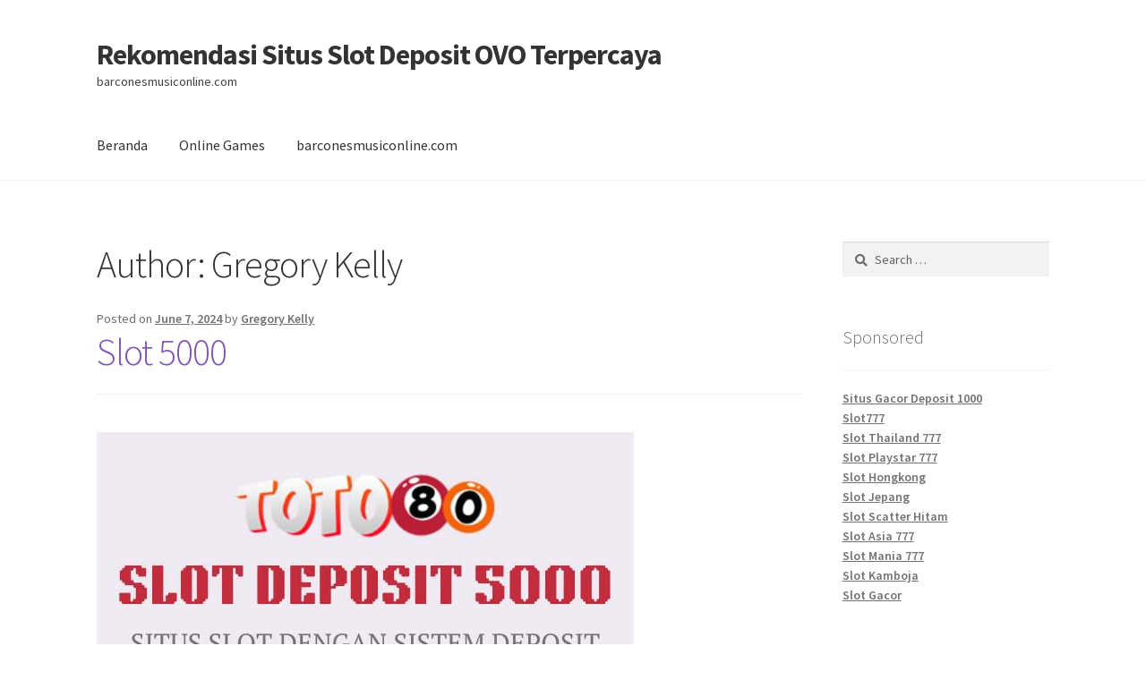

--- FILE ---
content_type: text/html; charset=utf-8
request_url: https://barconesmusiconline.com/author/gregorykelly/?amp=1
body_size: 22149
content:
<!DOCTYPE html>
<html lang="en-US" amp="" data-amp-auto-lightbox-disable transformed="self;v=1" i-amphtml-layout="" i-amphtml-no-boilerplate="" i-amphtml-binding>
<head><meta charset="UTF-8"><meta name="viewport" content="width=device-width"><link rel="preconnect" href="https://cdn.ampproject.org"><style amp-runtime="" i-amphtml-version="012512221826001">html{overflow-x:hidden!important}html.i-amphtml-fie{height:100%!important;width:100%!important}html:not([amp4ads]),html:not([amp4ads]) body{height:auto!important}html:not([amp4ads]) body{margin:0!important}body{-webkit-text-size-adjust:100%;-moz-text-size-adjust:100%;-ms-text-size-adjust:100%;text-size-adjust:100%}html.i-amphtml-singledoc.i-amphtml-embedded{-ms-touch-action:pan-y pinch-zoom;touch-action:pan-y pinch-zoom}html.i-amphtml-fie>body,html.i-amphtml-singledoc>body{overflow:visible!important}html.i-amphtml-fie:not(.i-amphtml-inabox)>body,html.i-amphtml-singledoc:not(.i-amphtml-inabox)>body{position:relative!important}html.i-amphtml-ios-embed-legacy>body{overflow-x:hidden!important;overflow-y:auto!important;position:absolute!important}html.i-amphtml-ios-embed{overflow-y:auto!important;position:static}#i-amphtml-wrapper{overflow-x:hidden!important;overflow-y:auto!important;position:absolute!important;top:0!important;left:0!important;right:0!important;bottom:0!important;margin:0!important;display:block!important}html.i-amphtml-ios-embed.i-amphtml-ios-overscroll,html.i-amphtml-ios-embed.i-amphtml-ios-overscroll>#i-amphtml-wrapper{-webkit-overflow-scrolling:touch!important}#i-amphtml-wrapper>body{position:relative!important;border-top:1px solid transparent!important}#i-amphtml-wrapper+body{visibility:visible}#i-amphtml-wrapper+body .i-amphtml-lightbox-element,#i-amphtml-wrapper+body[i-amphtml-lightbox]{visibility:hidden}#i-amphtml-wrapper+body[i-amphtml-lightbox] .i-amphtml-lightbox-element{visibility:visible}#i-amphtml-wrapper.i-amphtml-scroll-disabled,.i-amphtml-scroll-disabled{overflow-x:hidden!important;overflow-y:hidden!important}amp-instagram{padding:54px 0px 0px!important;background-color:#fff}amp-iframe iframe{box-sizing:border-box!important}[amp-access][amp-access-hide]{display:none}[subscriptions-dialog],body:not(.i-amphtml-subs-ready) [subscriptions-action],body:not(.i-amphtml-subs-ready) [subscriptions-section]{display:none!important}amp-experiment,amp-live-list>[update]{display:none}amp-list[resizable-children]>.i-amphtml-loading-container.amp-hidden{display:none!important}amp-list [fetch-error],amp-list[load-more] [load-more-button],amp-list[load-more] [load-more-end],amp-list[load-more] [load-more-failed],amp-list[load-more] [load-more-loading]{display:none}amp-list[diffable] div[role=list]{display:block}amp-story-page,amp-story[standalone]{min-height:1px!important;display:block!important;height:100%!important;margin:0!important;padding:0!important;overflow:hidden!important;width:100%!important}amp-story[standalone]{background-color:#000!important;position:relative!important}amp-story-page{background-color:#757575}amp-story .amp-active>div,amp-story .i-amphtml-loader-background{display:none!important}amp-story-page:not(:first-of-type):not([distance]):not([active]){transform:translateY(1000vh)!important}amp-autocomplete{position:relative!important;display:inline-block!important}amp-autocomplete>input,amp-autocomplete>textarea{padding:0.5rem;border:1px solid rgba(0,0,0,.33)}.i-amphtml-autocomplete-results,amp-autocomplete>input,amp-autocomplete>textarea{font-size:1rem;line-height:1.5rem}[amp-fx^=fly-in]{visibility:hidden}amp-script[nodom],amp-script[sandboxed]{position:fixed!important;top:0!important;width:1px!important;height:1px!important;overflow:hidden!important;visibility:hidden}
/*# sourceURL=/css/ampdoc.css*/[hidden]{display:none!important}.i-amphtml-element{display:inline-block}.i-amphtml-blurry-placeholder{transition:opacity 0.3s cubic-bezier(0.0,0.0,0.2,1)!important;pointer-events:none}[layout=nodisplay]:not(.i-amphtml-element){display:none!important}.i-amphtml-layout-fixed,[layout=fixed][width][height]:not(.i-amphtml-layout-fixed){display:inline-block;position:relative}.i-amphtml-layout-responsive,[layout=responsive][width][height]:not(.i-amphtml-layout-responsive),[width][height][heights]:not([layout]):not(.i-amphtml-layout-responsive),[width][height][sizes]:not(img):not([layout]):not(.i-amphtml-layout-responsive){display:block;position:relative}.i-amphtml-layout-intrinsic,[layout=intrinsic][width][height]:not(.i-amphtml-layout-intrinsic){display:inline-block;position:relative;max-width:100%}.i-amphtml-layout-intrinsic .i-amphtml-sizer{max-width:100%}.i-amphtml-intrinsic-sizer{max-width:100%;display:block!important}.i-amphtml-layout-container,.i-amphtml-layout-fixed-height,[layout=container],[layout=fixed-height][height]:not(.i-amphtml-layout-fixed-height){display:block;position:relative}.i-amphtml-layout-fill,.i-amphtml-layout-fill.i-amphtml-notbuilt,[layout=fill]:not(.i-amphtml-layout-fill),body noscript>*{display:block;overflow:hidden!important;position:absolute;top:0;left:0;bottom:0;right:0}body noscript>*{position:absolute!important;width:100%;height:100%;z-index:2}body noscript{display:inline!important}.i-amphtml-layout-flex-item,[layout=flex-item]:not(.i-amphtml-layout-flex-item){display:block;position:relative;-ms-flex:1 1 auto;flex:1 1 auto}.i-amphtml-layout-fluid{position:relative}.i-amphtml-layout-size-defined{overflow:hidden!important}.i-amphtml-layout-awaiting-size{position:absolute!important;top:auto!important;bottom:auto!important}i-amphtml-sizer{display:block!important}@supports (aspect-ratio:1/1){i-amphtml-sizer.i-amphtml-disable-ar{display:none!important}}.i-amphtml-blurry-placeholder,.i-amphtml-fill-content{display:block;height:0;max-height:100%;max-width:100%;min-height:100%;min-width:100%;width:0;margin:auto}.i-amphtml-layout-size-defined .i-amphtml-fill-content{position:absolute;top:0;left:0;bottom:0;right:0}.i-amphtml-replaced-content,.i-amphtml-screen-reader{padding:0!important;border:none!important}.i-amphtml-screen-reader{position:fixed!important;top:0px!important;left:0px!important;width:4px!important;height:4px!important;opacity:0!important;overflow:hidden!important;margin:0!important;display:block!important;visibility:visible!important}.i-amphtml-screen-reader~.i-amphtml-screen-reader{left:8px!important}.i-amphtml-screen-reader~.i-amphtml-screen-reader~.i-amphtml-screen-reader{left:12px!important}.i-amphtml-screen-reader~.i-amphtml-screen-reader~.i-amphtml-screen-reader~.i-amphtml-screen-reader{left:16px!important}.i-amphtml-unresolved{position:relative;overflow:hidden!important}.i-amphtml-select-disabled{-webkit-user-select:none!important;-ms-user-select:none!important;user-select:none!important}.i-amphtml-notbuilt,[layout]:not(.i-amphtml-element),[width][height][heights]:not([layout]):not(.i-amphtml-element),[width][height][sizes]:not(img):not([layout]):not(.i-amphtml-element){position:relative;overflow:hidden!important;color:transparent!important}.i-amphtml-notbuilt:not(.i-amphtml-layout-container)>*,[layout]:not([layout=container]):not(.i-amphtml-element)>*,[width][height][heights]:not([layout]):not(.i-amphtml-element)>*,[width][height][sizes]:not([layout]):not(.i-amphtml-element)>*{display:none}amp-img:not(.i-amphtml-element)[i-amphtml-ssr]>img.i-amphtml-fill-content{display:block}.i-amphtml-notbuilt:not(.i-amphtml-layout-container),[layout]:not([layout=container]):not(.i-amphtml-element),[width][height][heights]:not([layout]):not(.i-amphtml-element),[width][height][sizes]:not(img):not([layout]):not(.i-amphtml-element){color:transparent!important;line-height:0!important}.i-amphtml-ghost{visibility:hidden!important}.i-amphtml-element>[placeholder],[layout]:not(.i-amphtml-element)>[placeholder],[width][height][heights]:not([layout]):not(.i-amphtml-element)>[placeholder],[width][height][sizes]:not([layout]):not(.i-amphtml-element)>[placeholder]{display:block;line-height:normal}.i-amphtml-element>[placeholder].amp-hidden,.i-amphtml-element>[placeholder].hidden{visibility:hidden}.i-amphtml-element:not(.amp-notsupported)>[fallback],.i-amphtml-layout-container>[placeholder].amp-hidden,.i-amphtml-layout-container>[placeholder].hidden{display:none}.i-amphtml-layout-size-defined>[fallback],.i-amphtml-layout-size-defined>[placeholder]{position:absolute!important;top:0!important;left:0!important;right:0!important;bottom:0!important;z-index:1}amp-img[i-amphtml-ssr]:not(.i-amphtml-element)>[placeholder]{z-index:auto}.i-amphtml-notbuilt>[placeholder]{display:block!important}.i-amphtml-hidden-by-media-query{display:none!important}.i-amphtml-element-error{background:red!important;color:#fff!important;position:relative!important}.i-amphtml-element-error:before{content:attr(error-message)}i-amp-scroll-container,i-amphtml-scroll-container{position:absolute;top:0;left:0;right:0;bottom:0;display:block}i-amp-scroll-container.amp-active,i-amphtml-scroll-container.amp-active{overflow:auto;-webkit-overflow-scrolling:touch}.i-amphtml-loading-container{display:block!important;pointer-events:none;z-index:1}.i-amphtml-notbuilt>.i-amphtml-loading-container{display:block!important}.i-amphtml-loading-container.amp-hidden{visibility:hidden}.i-amphtml-element>[overflow]{cursor:pointer;position:relative;z-index:2;visibility:hidden;display:initial;line-height:normal}.i-amphtml-layout-size-defined>[overflow]{position:absolute}.i-amphtml-element>[overflow].amp-visible{visibility:visible}template{display:none!important}.amp-border-box,.amp-border-box *,.amp-border-box :after,.amp-border-box :before{box-sizing:border-box}amp-pixel{display:none!important}amp-analytics,amp-auto-ads,amp-story-auto-ads{position:fixed!important;top:0!important;width:1px!important;height:1px!important;overflow:hidden!important;visibility:hidden}amp-story{visibility:hidden!important}html.i-amphtml-fie>amp-analytics{position:initial!important}[visible-when-invalid]:not(.visible),form [submit-error],form [submit-success],form [submitting]{display:none}amp-accordion{display:block!important}@media (min-width:1px){:where(amp-accordion>section)>:first-child{margin:0;background-color:#efefef;padding-right:20px;border:1px solid #dfdfdf}:where(amp-accordion>section)>:last-child{margin:0}}amp-accordion>section{float:none!important}amp-accordion>section>*{float:none!important;display:block!important;overflow:hidden!important;position:relative!important}amp-accordion,amp-accordion>section{margin:0}amp-accordion:not(.i-amphtml-built)>section>:last-child{display:none!important}amp-accordion:not(.i-amphtml-built)>section[expanded]>:last-child{display:block!important}
/*# sourceURL=/css/ampshared.css*/</style><meta name="amp-to-amp-navigation" content="AMP-Redirect-To; AMP.navigateTo"><meta name="robots" content="index, follow, max-image-preview:large, max-snippet:-1, max-video-preview:-1"><meta property="og:locale" content="en_US"><meta property="og:type" content="profile"><meta property="og:title" content="Gregory Kelly, Author at Rekomendasi Situs Slot Deposit OVO Terpercaya"><meta property="og:url" content="https://barconesmusiconline.com/author/gregorykelly/"><meta property="og:site_name" content="Rekomendasi Situs Slot Deposit OVO Terpercaya"><meta property="og:image" content="https://secure.gravatar.com/avatar/669b2c2bad83c12079233b2a16ba5874?s=500&amp;d=wavatar&amp;r=x"><meta name="twitter:card" content="summary_large_image"><meta name="generator" content="WordPress 6.9"><meta name="generator" content="AMP Plugin v2.5.5; mode=transitional"><link rel="preconnect" href="https://fonts.gstatic.com/" crossorigin=""><link rel="dns-prefetch" href="//fonts.googleapis.com"><link rel="preload" href="https://barconesmusiconline.com/wp-content/themes/storefront/assets/fonts/fa-brands-400.eot#iefix" as="font" crossorigin=""><link rel="preload" href="https://barconesmusiconline.com/wp-content/themes/storefront/assets/fonts/fa-solid-900.eot#iefix" as="font" crossorigin=""><link rel="preload" href="https://barconesmusiconline.com/wp-content/plugins/booster-extension/assets/fonts/twpicon.eot?ga1j6y#iefix" as="font" crossorigin=""><link rel="preload" href="https://barconesmusiconline.com/wp-includes/fonts/dashicons.eot?99ac726223c749443b642ce33df8b800#iefix" as="font" crossorigin=""><link rel="preconnect" href="https://fonts.gstatic.com" crossorigin=""><link rel="dns-prefetch" href="https://fonts.gstatic.com"><script async="" src="https://cdn.ampproject.org/v0.mjs" type="module" crossorigin="anonymous"></script><script async nomodule src="https://cdn.ampproject.org/v0.js" crossorigin="anonymous"></script><script src="https://cdn.ampproject.org/v0/amp-bind-0.1.mjs" async="" custom-element="amp-bind" type="module" crossorigin="anonymous"></script><script async nomodule src="https://cdn.ampproject.org/v0/amp-bind-0.1.js" crossorigin="anonymous" custom-element="amp-bind"></script><script src="https://cdn.ampproject.org/v0/amp-form-0.1.mjs" async="" custom-element="amp-form" type="module" crossorigin="anonymous"></script><script async nomodule src="https://cdn.ampproject.org/v0/amp-form-0.1.js" crossorigin="anonymous" custom-element="amp-form"></script><link crossorigin="anonymous" rel="stylesheet" id="storefront-fonts-css" href="https://fonts.googleapis.com/css?family=Source+Sans+Pro%3A400%2C300%2C300italic%2C400italic%2C600%2C700%2C900&amp;subset=latin%2Clatin-ext&amp;ver=4.6.1" media="all"><style amp-custom="">amp-img:is([sizes=auto i],[sizes^="auto," i]){contain-intrinsic-size:3000px 1500px}amp-img.amp-wp-enforced-sizes{object-fit:contain}amp-img img,amp-img noscript{image-rendering:inherit;object-fit:inherit;object-position:inherit}:root{--wp-block-synced-color:#7a00df;--wp-block-synced-color--rgb:122,0,223;--wp-bound-block-color:var(--wp-block-synced-color);--wp-editor-canvas-background:#ddd;--wp-admin-theme-color:#007cba;--wp-admin-theme-color--rgb:0,124,186;--wp-admin-theme-color-darker-10:#006ba1;--wp-admin-theme-color-darker-10--rgb:0,107,160.5;--wp-admin-theme-color-darker-20:#005a87;--wp-admin-theme-color-darker-20--rgb:0,90,135;--wp-admin-border-width-focus:2px}@media (min-resolution:192dpi){:root{--wp-admin-border-width-focus:1.5px}}:root{--wp--preset--font-size--normal:16px;--wp--preset--font-size--huge:42px}.aligncenter{clear:both}.screen-reader-text{border:0;clip-path:inset(50%);height:1px;margin:-1px;overflow:hidden;padding:0;position:absolute;width:1px}.screen-reader-text:not(#_#_#_#_#_#_#_){word-wrap:normal}.screen-reader-text:focus{background-color:#ddd;clip-path:none;color:#444;display:block;font-size:1em;height:auto;left:5px;line-height:normal;padding:15px 23px 14px;text-decoration:none;top:5px;width:auto;z-index:100000}html :where(.has-border-color){border-style:solid}html :where([data-amp-original-style*=border-top-color]){border-top-style:solid}html :where([data-amp-original-style*=border-right-color]){border-right-style:solid}html :where([data-amp-original-style*=border-bottom-color]){border-bottom-style:solid}html :where([data-amp-original-style*=border-left-color]){border-left-style:solid}html :where([data-amp-original-style*=border-width]){border-style:solid}html :where([data-amp-original-style*=border-top-width]){border-top-style:solid}html :where([data-amp-original-style*=border-right-width]){border-right-style:solid}html :where([data-amp-original-style*=border-bottom-width]){border-bottom-style:solid}html :where([data-amp-original-style*=border-left-width]){border-left-style:solid}html :where(amp-img[class*=wp-image-]),html :where(amp-anim[class*=wp-image-]){height:auto;max-width:100%}:where(figure){margin:0 0 1em}html :where(.is-position-sticky){--wp-admin--admin-bar--position-offset:var(--wp-admin--admin-bar--height,0px)}@media screen and (max-width:600px){html :where(.is-position-sticky){--wp-admin--admin-bar--position-offset:0px}}:root{--wp--preset--aspect-ratio--square:1;--wp--preset--aspect-ratio--4-3:4/3;--wp--preset--aspect-ratio--3-4:3/4;--wp--preset--aspect-ratio--3-2:3/2;--wp--preset--aspect-ratio--2-3:2/3;--wp--preset--aspect-ratio--16-9:16/9;--wp--preset--aspect-ratio--9-16:9/16;--wp--preset--color--black:#000;--wp--preset--color--cyan-bluish-gray:#abb8c3;--wp--preset--color--white:#fff;--wp--preset--color--pale-pink:#f78da7;--wp--preset--color--vivid-red:#cf2e2e;--wp--preset--color--luminous-vivid-orange:#ff6900;--wp--preset--color--luminous-vivid-amber:#fcb900;--wp--preset--color--light-green-cyan:#7bdcb5;--wp--preset--color--vivid-green-cyan:#00d084;--wp--preset--color--pale-cyan-blue:#8ed1fc;--wp--preset--color--vivid-cyan-blue:#0693e3;--wp--preset--color--vivid-purple:#9b51e0;--wp--preset--gradient--vivid-cyan-blue-to-vivid-purple:linear-gradient(135deg,#0693e3 0%,#9b51e0 100%);--wp--preset--gradient--light-green-cyan-to-vivid-green-cyan:linear-gradient(135deg,#7adcb4 0%,#00d082 100%);--wp--preset--gradient--luminous-vivid-amber-to-luminous-vivid-orange:linear-gradient(135deg,#fcb900 0%,#ff6900 100%);--wp--preset--gradient--luminous-vivid-orange-to-vivid-red:linear-gradient(135deg,#ff6900 0%,#cf2e2e 100%);--wp--preset--gradient--very-light-gray-to-cyan-bluish-gray:linear-gradient(135deg,#eee 0%,#a9b8c3 100%);--wp--preset--gradient--cool-to-warm-spectrum:linear-gradient(135deg,#4aeadc 0%,#9778d1 20%,#cf2aba 40%,#ee2c82 60%,#fb6962 80%,#fef84c 100%);--wp--preset--gradient--blush-light-purple:linear-gradient(135deg,#ffceec 0%,#9896f0 100%);--wp--preset--gradient--blush-bordeaux:linear-gradient(135deg,#fecda5 0%,#fe2d2d 50%,#6b003e 100%);--wp--preset--gradient--luminous-dusk:linear-gradient(135deg,#ffcb70 0%,#c751c0 50%,#4158d0 100%);--wp--preset--gradient--pale-ocean:linear-gradient(135deg,#fff5cb 0%,#b6e3d4 50%,#33a7b5 100%);--wp--preset--gradient--electric-grass:linear-gradient(135deg,#caf880 0%,#71ce7e 100%);--wp--preset--gradient--midnight:linear-gradient(135deg,#020381 0%,#2874fc 100%);--wp--preset--font-size--small:14px;--wp--preset--font-size--medium:23px;--wp--preset--font-size--large:26px;--wp--preset--font-size--x-large:42px;--wp--preset--font-size--normal:16px;--wp--preset--font-size--huge:37px;--wp--preset--spacing--20:.44rem;--wp--preset--spacing--30:.67rem;--wp--preset--spacing--40:1rem;--wp--preset--spacing--50:1.5rem;--wp--preset--spacing--60:2.25rem;--wp--preset--spacing--70:3.38rem;--wp--preset--spacing--80:5.06rem;--wp--preset--shadow--natural:6px 6px 9px rgba(0,0,0,.2);--wp--preset--shadow--deep:12px 12px 50px rgba(0,0,0,.4);--wp--preset--shadow--sharp:6px 6px 0px rgba(0,0,0,.2);--wp--preset--shadow--outlined:6px 6px 0px -3px #fff,6px 6px #000;--wp--preset--shadow--crisp:6px 6px 0px #000}:root :where(.is-layout-flow) > :first-child{margin-block-start:0}:root :where(.is-layout-flow) > :last-child{margin-block-end:0}:root :where(.is-layout-flow) > *{margin-block-start:24px;margin-block-end:0}:root :where(.is-layout-constrained) > :first-child{margin-block-start:0}:root :where(.is-layout-constrained) > :last-child{margin-block-end:0}:root :where(.is-layout-constrained) > *{margin-block-start:24px;margin-block-end:0}:root :where(.is-layout-flex){gap:24px}:root :where(.is-layout-grid){gap:24px}@font-face{font-family:dashicons;src:url("https://barconesmusiconline.com/wp-includes/fonts/dashicons.eot?99ac726223c749443b642ce33df8b800");src:url("https://barconesmusiconline.com/wp-includes/fonts/dashicons.eot?99ac726223c749443b642ce33df8b800#iefix") format("embedded-opentype"),url("https://barconesmusiconline.com/wp-includes/fonts/dashicons.woff") format("woff"),url("https://barconesmusiconline.com/wp-includes/fonts/dashicons.ttf?99ac726223c749443b642ce33df8b800") format("truetype");font-weight:400;font-style:normal}html{--wp-admin--admin-bar--height:32px;scroll-padding-top:var(--wp-admin--admin-bar--height)}@media screen and (max-width:782px){html{--wp-admin--admin-bar--height:46px}}@keyframes spin{from{transform:rotate(0deg)}to{transform:rotate(360deg)}}@keyframes blink{from{opacity:0}50%{opacity:1}to{opacity:0}}body{position:relative}p{margin:0 0 1em}.pbs-main-wrapper input:not([type=submit]):not([type=button]):not([type=reset]):not(#_#_#_#_#_#_#_#_){outline:0}.pbs-main-wrapper{position:relative}@keyframes pbs-kenburns-1-1{12.5%{visibility:hidden}12.49%{visibility:visible}0%,100%{z-index:-99;visibility:visible;transform:scale(1.02778)}12.5%{transform:scale(1)}0%{opacity:0}100%,12.5%{opacity:1}}@keyframes pbs-kenburns-2-1{0%,49.99%{z-index:-98}100%,50%{z-index:-99}56.25%{visibility:hidden}0%,56.24%{visibility:visible}100%{visibility:hidden}0%{transform:scale(1.25);opacity:0}50%{transform:scale(1.02778)}56.25%{transform:scale(1)}100%,6.25%{opacity:1}}@keyframes pbs-kenburns-2-2{100%,50%{z-index:-98}0%,49.99%{z-index:-99}49.99%,50%{z-index:-100}6.25%{visibility:hidden}0%,100%,50%,6.24%{visibility:visible}49.99%{visibility:hidden}50%{transform:scale(1.25);opacity:0}0%,100%{transform:scale(1.02778)}6.25%{transform:scale(1)}0%,100%,56.25%{opacity:1}}@keyframes pbs-kenburns-3-1{0%,33.32333%{z-index:-98}33.33333%,66.65667%{z-index:-99}100%,66.66667%{z-index:-100}37.5%{visibility:hidden}0%,37.49%{visibility:visible}100%{visibility:hidden}0%{transform:scale(1.25);opacity:0}33.33333%{transform:scale(1.02778)}37.5%{transform:scale(1)}100%,4.16667%{opacity:1}}@keyframes pbs-kenburns-3-2{0%,33.32333%{z-index:-100}33.33333%,66.65667%{z-index:-98}100%,66.66667%{z-index:-99}70.83333%{visibility:hidden}33.33333%,70.82333%{visibility:visible}0%,100%,33.32333%{visibility:hidden}33.33333%{transform:scale(1.25);opacity:0}66.66667%{transform:scale(1.02778)}70.83333%{transform:scale(1)}0%,100%,37.5%{opacity:1}}@keyframes pbs-kenburns-3-3{100%,66.66667%{z-index:-98}0%,33.32333%{z-index:-99}33.33333%,66.65667%{z-index:-100}4.16667%{visibility:hidden}0%,100%,4.15667%,66.66667%{visibility:visible}66.65667%{visibility:hidden}66.66667%{transform:scale(1.25);opacity:0}0%,100%{transform:scale(1.02778)}4.16667%{transform:scale(1)}0%,100%,70.83333%{opacity:1}}@keyframes pbs-kenburns-4-1{0%,24.99%{z-index:-98}25%,49.99%{z-index:-99}100%,50%{z-index:-100}28.125%{visibility:hidden}0%,28.115%{visibility:visible}100%{visibility:hidden}0%{transform:scale(1.25);opacity:0}25%{transform:scale(1.02778)}28.125%{transform:scale(1)}100%,3.125%{opacity:1}}@keyframes pbs-kenburns-4-2{0%{z-index:-100}25%,49.99%{z-index:-98}50%,74.99%{z-index:-99}24.99%,75%{z-index:-100}53.125%{visibility:hidden}25%,53.115%{visibility:visible}0%,100%,24.99%{visibility:hidden}25%{transform:scale(1.25);opacity:0}50%{transform:scale(1.02778)}53.125%{transform:scale(1)}0%,100%,28.125%{opacity:1}}@keyframes pbs-kenburns-4-3{0%,49.99%{z-index:-100}50%,74.99%{z-index:-98}100%,75%{z-index:-99}78.125%{visibility:hidden}50%,78.115%{visibility:visible}0%,100%,49.99%{visibility:hidden}50%{transform:scale(1.25);opacity:0}75%{transform:scale(1.02778)}78.125%{transform:scale(1)}0%,100%,53.125%{opacity:1}}@keyframes pbs-kenburns-4-4{100%,75%{z-index:-98}0%,24.99%{z-index:-99}25%,74.99%{z-index:-100}3.125%{visibility:hidden}0%,100%,3.115%,75%{visibility:visible}74.99%{visibility:hidden}75%{transform:scale(1.25);opacity:0}0%,100%{transform:scale(1.02778)}3.125%{transform:scale(1)}0%,100%,78.125%{opacity:1}}@keyframes pbs-kenburns-5-1{0%,19.99%{z-index:-98}20%,39.99%{z-index:-99}100%,40%{z-index:-100}22.5%{visibility:hidden}0%,22.49%{visibility:visible}100%{visibility:hidden}0%{transform:scale(1.25);opacity:0}20%{transform:scale(1.02778)}22.5%{transform:scale(1)}100%,2.5%{opacity:1}}@keyframes pbs-kenburns-5-2{0%{z-index:-100}20%,39.99%{z-index:-98}40%,59.99%{z-index:-99}19.99%,60%{z-index:-100}42.5%{visibility:hidden}20%,42.49%{visibility:visible}0%,100%,19.99%{visibility:hidden}20%{transform:scale(1.25);opacity:0}40%{transform:scale(1.02778)}42.5%{transform:scale(1)}0%,100%,22.5%{opacity:1}}@keyframes pbs-kenburns-5-3{0%{z-index:-100}40%,59.99%{z-index:-98}60%,79.99%{z-index:-99}39.99%,80%{z-index:-100}62.5%{visibility:hidden}40%,62.49%{visibility:visible}0%,100%,39.99%{visibility:hidden}40%{transform:scale(1.25);opacity:0}60%{transform:scale(1.02778)}62.5%{transform:scale(1)}0%,100%,42.5%{opacity:1}}@keyframes pbs-kenburns-5-4{0%,59.99%{z-index:-100}60%,79.99%{z-index:-98}100%,80%{z-index:-99}82.5%{visibility:hidden}60%,82.49%{visibility:visible}0%,100%,59.99%{visibility:hidden}60%{transform:scale(1.25);opacity:0}80%{transform:scale(1.02778)}82.5%{transform:scale(1)}0%,100%,62.5%{opacity:1}}@keyframes pbs-kenburns-5-5{100%,80%{z-index:-98}0%,19.99%{z-index:-99}20%,79.99%{z-index:-100}2.5%{visibility:hidden}0%,100%,2.49%,80%{visibility:visible}79.99%{visibility:hidden}80%{transform:scale(1.25);opacity:0}0%,100%{transform:scale(1.02778)}2.5%{transform:scale(1)}0%,100%,82.5%{opacity:1}}.pbs-main-wrapper{z-index:1}@keyframes pbs-loop-animation-pulsate{0%,100%{opacity:1;transform:scale(.94)}50%{transform:scale(1)}}@keyframes pbs-loop-animation-pulsate-fade{0%,100%{transform:scale(.94);opacity:.7}50%{transform:scale(1);opacity:1}}@keyframes pbs-loop-hover{0%,100%{opacity:1;transform:translateY(-4%)}50%{transform:translateY(4%)}}@keyframes pbs-loop-hover-float{0%,100%{opacity:1;transform:perspective(1300px) rotateX(30deg) scale(1) translate3d(0,0,8px)}50%{transform:perspective(1300px) rotateX(30deg) scale(.98) translate3d(0,0,-4px)}}@keyframes pbs-loop-wobble{0%,100%{opacity:1;transform:rotate(-4deg)}50%{transform:rotate(4deg)}}@keyframes pbs-loop-wobble-3d{0%,100%{opacity:1;transform:perspective(500px) rotateY(-7deg)}50%{transform:perspective(500px) rotateY(7deg)}}@keyframes pbs-loop-dangle{0%,100%{opacity:1;transform:perspective(500px) rotate(-4deg)}50%{transform:perspective(500px) rotate(4deg)}}body[class*="-template-page_builder_sandwichpage-templatestemplate-blank-php"]{min-height:80vh}body[class*="-template-page_builder_sandwichpage-templatestemplate-blank-php"] .entry-content{max-width:1170px;width:calc(100% - 60px);margin-left:auto;margin-right:auto}body[class*="-template-page_builder_sandwichpage-templatestemplate-blank-php"] .pbs-main-wrapper>p:first-child{margin-top:30px}@media screen and (max-width:900px){.pbs-main-wrapper amp-img[class*=wp-image]{display:block;float:none;margin:calc(1rem + .5vw) auto}.pbs-main-wrapper amp-img[class*=wp-image]:not(#_#_#_#_#_#_#_#_){max-height:100vh;height:auto;max-width:100%}}.screen-reader-text{clip:rect(1px,1px,1px,1px)}.screen-reader-text:not(#_#_#_#_#_#_#_){position:absolute}.screen-reader-text:active,.screen-reader-text:focus,.screen-reader-text:hover{background-color:#f1f1f1;border-radius:3px;box-shadow:0 0 2px 2px rgba(0,0,0,.6);color:#21759b;display:block;font-size:14px;font-weight:700;height:auto;left:5px;line-height:normal;padding:15px 23px 14px;text-decoration:none;top:5px;width:auto;z-index:100000}.screen-reader-text:active:not(#_#_#_#_#_#_#_),.screen-reader-text:focus:not(#_#_#_#_#_#_#_),.screen-reader-text:hover:not(#_#_#_#_#_#_#_){clip:auto}html{font-family:sans-serif;-ms-text-size-adjust:100%;-webkit-text-size-adjust:100%}body{margin:0}article,aside,footer,header,main,nav{display:block}[hidden]{display:none}a{background-color:rgba(0,0,0,0)}a:active,a:hover{outline:0}strong{font-weight:bold}h1{font-size:2em;margin:.67em 0}amp-img{border:0}svg:not(:root){overflow:hidden}button,input{color:inherit;font:inherit;margin:0}button{overflow:visible}button{text-transform:none}button,html input[type=button],input[type=reset],input[type=submit]{-webkit-appearance:button;cursor:pointer}button[disabled],html input[disabled]{cursor:default}button::-moz-focus-inner,input::-moz-focus-inner{border:0;padding:0}input{line-height:normal}input[type=checkbox],input[type=radio]{box-sizing:border-box;padding:0}input[type=number]::-webkit-inner-spin-button,input[type=number]::-webkit-outer-spin-button{height:auto}input[type=search]{-webkit-appearance:textfield;box-sizing:content-box}input[type=search]::-webkit-search-cancel-button,input[type=search]::-webkit-search-decoration{-webkit-appearance:none}table{border-collapse:collapse;border-spacing:0}td,th{padding:0}body{-ms-word-wrap:break-word;word-wrap:break-word}body,button,input{color:#43454b;font-family:"Source Sans Pro","HelveticaNeue-Light","Helvetica Neue Light","Helvetica Neue",Helvetica,Arial,"Lucida Grande",sans-serif;line-height:1.618;text-rendering:optimizeLegibility;font-weight:400}h1,h2,h3,h4{clear:both;font-weight:300;margin:0 0 .5407911001em;color:#131315}h1 a,h2 a,h3 a,h4 a{font-weight:300}h1,.alpha{font-size:2.617924em;line-height:1.214;letter-spacing:-1px}h2,.beta{font-size:2em;line-height:1.214}h2+h3,.beta+h3{border-top:1px solid rgba(0,0,0,.05);padding-top:.5407911001em}h3,.gamma{font-size:1.618em}h4{font-size:1.41575em}.alpha,.beta,.gamma{display:block}p+h2,p+header h2,p+h3,p+h4,ul+h2,ul+header h2,ul+h3,ul+h4,ol+h2,ol+header h2,ol+h3,ol+h4,table+h2,table+header h2,table+h3,table+h4,form+h2,form+header h2,form+h3,form+h4{margin-top:2.2906835em}p{margin:0 0 1.41575em}ul,ol{margin:0 0 1.41575em 3em;padding:0}ul{list-style:disc}ol{list-style:decimal}li>ul,li>ol{margin-bottom:0;margin-left:1em}strong{font-weight:600}i{font-style:italic}amp-img{height:auto;max-width:100%;display:block;border-radius:3px}a{color:#2c2d33;text-decoration:none}a:focus,input:focus,button:focus{outline:2px solid #7f54b3}*{box-sizing:border-box}body{background-color:#fff;overflow-x:hidden}.site{overflow-x:hidden}.site-content{-webkit-tap-highlight-color:rgba(0,0,0,0)}.site-header{background-color:#2c2d33;padding-top:1.618em;padding-bottom:1.618em;color:#9aa0a7;background-position:center center;position:relative;z-index:999;border-bottom:1px solid rgba(0,0,0,0)}.site-header .widget{margin-bottom:0}.no-wc-breadcrumb .site-header{margin-bottom:4.235801032em}.site-branding{float:left;margin-bottom:0;width:calc(100% - 120px)}.site-branding .site-title{font-size:2em;letter-spacing:-1px;margin:0}.site-branding .site-title a{font-weight:700}.site-branding .site-description{font-size:.875em;display:none}.site-main{margin-bottom:2.617924em}.site-content{outline:none}.site-footer{background-color:#f3f3f3;color:#3b3c3f;padding:1.618em 0 3.706325903em}.site-footer h1,.site-footer h2,.site-footer h3,.site-footer h4{color:#333437}.site-footer a{color:#2c2d33;text-decoration:underline}.site-footer a:hover{text-decoration:none}.site-info{padding:2.617924em 0}.site-info span[role=separator]{padding:0 .2360828548em 0 .3342343017em}.site-info span[role=separator]::before{content:"|"}.aligncenter{clear:both;display:block;margin:0 auto}.screen-reader-text{border:0;clip:rect(1px,1px,1px,1px);clip-path:inset(50%);height:1px;margin:-1px;overflow:hidden;padding:0;position:absolute;width:1px}.screen-reader-text:not(#_#_#_#_#_#_#_){word-wrap:normal}.screen-reader-text:focus{background-color:#f1f1f1;border-radius:3px;box-shadow:0 0 2px 2px rgba(0,0,0,.6);display:block;font-weight:700;height:auto;left:0;line-height:normal;padding:1em 1.618em;text-decoration:none;top:0;width:auto;z-index:100000;outline:none}.screen-reader-text:focus:not(#_#_#_#_#_#_#_){clip:auto}.screen-reader-text.skip-link:focus{clip-path:none}.entry-content::before,.entry-content::after,.site-header::before,.site-header::after,.site-content::before,.site-content::after,.site-footer::before,.site-footer::after{content:"";display:table}.entry-content::after,.site-header::after,.site-content::after,.site-footer::after{clear:both}table{border-spacing:0;width:100%;margin:0 0 1.41575em;border-collapse:separate}table caption{padding:1em 0;font-weight:600}table td,table th{padding:1em 1.41575em;text-align:left;vertical-align:top}table td p:last-child,table th p:last-child{margin-bottom:0}table th{font-weight:600}table thead th{padding:1.41575em;vertical-align:middle}table tbody h2{font-size:1em;letter-spacing:normal;font-weight:400}table tbody h2 a{font-weight:400}.hentry{margin:0 0 4.235801032em}.hentry .wp-post-image{margin-bottom:1.618em;margin-left:auto;margin-right:auto}.hentry .entry-header{margin-bottom:1em;border-bottom:1px solid rgba(0,0,0,.05)}.hentry .entry-header .posted-on,.hentry .entry-header .post-author{font-size:.875em}.hentry .entry-header .posted-on a,.hentry .entry-header .post-author a{font-weight:600;text-decoration:underline}.hentry .entry-header .posted-on a:hover,.hentry .entry-header .post-author a:hover{text-decoration:none}.hentry .entry-content a{text-decoration:underline}.hentry .entry-content a:hover{text-decoration:none}.hentry .entry-taxonomy{margin:1.41575em 0 0;padding-top:1em;border-top:1px solid rgba(0,0,0,.05)}.cat-links,.tags-links{font-size:.875em}.cat-links a,.tags-links a{color:#727272;font-weight:600;text-decoration:underline}.updated:not(.published){display:none}form{margin-bottom:1.618em}button,input{font-size:100%;margin:0}button,input[type=button],input[type=reset],input[type=submit]{border:0;border-radius:0;background:none;background-color:#43454b;border-color:#43454b;color:#fff;cursor:pointer;padding:.6180469716em 1.41575em;text-decoration:none;font-weight:600;text-shadow:none;display:inline-block;-webkit-appearance:none}button::after,input[type=button]::after,input[type=reset]::after,input[type=submit]::after{display:none}button:hover,input[type=button]:hover,input[type=reset]:hover,input[type=submit]:hover{color:#fff}button:disabled,input[type=button]:disabled,input[type=reset]:disabled,input[type=submit]:disabled{cursor:not-allowed}button:disabled:not(#_#_#_#_#_#_#_#_),input[type=button]:disabled:not(#_#_#_#_#_#_#_#_),input[type=reset]:disabled:not(#_#_#_#_#_#_#_#_),input[type=submit]:disabled:not(#_#_#_#_#_#_#_#_){opacity:.5}button:disabled:hover:not(#_#_#_#_#_#_#_#_),input[type=button]:disabled:hover:not(#_#_#_#_#_#_#_#_),input[type=reset]:disabled:hover:not(#_#_#_#_#_#_#_#_),input[type=submit]:disabled:hover:not(#_#_#_#_#_#_#_#_){opacity:.5}input[type=checkbox],input[type=radio]{padding:0}input[type=checkbox]+label,input[type=radio]+label{margin:0 0 0 .3819820591em}input[type=search]::-webkit-search-decoration{-webkit-appearance:none}input[type=search]{box-sizing:border-box}input[type=search]::placeholder{color:#616161}button::-moz-focus-inner,input::-moz-focus-inner{border:0;padding:0}input[type=text],input[type=number],input[type=email],input[type=tel],input[type=url],input[type=password],input[type=search]{padding:.6180469716em;background-color:#f2f2f2;color:#43454b;border:0;-webkit-appearance:none;box-sizing:border-box;font-weight:400;box-shadow:inset 0 1px 1px rgba(0,0,0,.125)}input[type=text]:focus,input[type=number]:focus,input[type=email]:focus,input[type=tel]:focus,input[type=url]:focus,input[type=password]:focus,input[type=search]:focus{background-color:#ededed}label{font-weight:400}[placeholder]:focus::-webkit-input-placeholder{-webkit-transition:opacity .5s .5s ease;transition:opacity .5s .5s ease;opacity:0}button.menu-toggle{cursor:pointer;text-align:left;float:right;position:relative;border:2px solid rgba(0,0,0,0);box-shadow:none;border-radius:2px;background-image:none;padding:.6180469716em .875em .6180469716em 2.617924em;font-size:.875em;max-width:120px}button.menu-toggle:hover{background-image:none}button.menu-toggle span::before{transition:all,ease,.2s}button.menu-toggle::before,button.menu-toggle::after,button.menu-toggle span::before{content:"";display:block;height:2px;width:14px;position:absolute;top:50%;left:1em;margin-top:-1px;transition:all,ease,.2s;border-radius:3px}button.menu-toggle::before{transform:translateY(-4px)}button.menu-toggle::after{transform:translateY(4px)}.toggled button.menu-toggle::before,.toggled button.menu-toggle::after{transform:rotate(45deg)}.toggled button.menu-toggle::after{transform:rotate(-45deg)}.toggled button.menu-toggle span::before{opacity:0}.primary-navigation{display:none}.main-navigation::before,.main-navigation::after{content:"";display:table}.main-navigation::after{clear:both}.main-navigation div.menu{display:none}.main-navigation div.menu:last-child{display:block}.main-navigation .menu{clear:both}.main-navigation div.menu>ul:not(.nav-menu){overflow:hidden;max-height:0;transition:all,ease,.8s}.main-navigation.toggled .menu>ul:not(.nav-menu),.main-navigation.toggled ul[aria-expanded=true]{max-height:9999px}.main-navigation ul{margin-left:0;list-style:none;margin-bottom:0}.main-navigation ul ul{display:block;margin-left:1.41575em}.main-navigation ul li a{padding:.875em 0;display:block}.main-navigation ul li a:hover{color:#e6e6e6}.widget{margin:0 0 3.706325903em}.widget .widget-title{font-size:1.41575em;letter-spacing:0;border-bottom:1px solid rgba(0,0,0,.05);padding:0 0 1em;margin-bottom:1em;font-weight:300}.widget ul{margin-left:0;list-style:none}.widget ul ul{margin-left:1.618em}.widget-area .widget{font-size:.875em;font-weight:400}.widget-area .widget h1.widget-title{font-size:1.41575em}.widget-area .widget a{font-weight:600;text-decoration:underline}.widget-area .widget a:hover{text-decoration:none}.widget_search form:not(.wp-block-search){position:relative}.widget_search form:not(.wp-block-search) input[type=text],.widget_search form:not(.wp-block-search) input[type=search]{width:100%}.widget_search form:not(.wp-block-search) input[type=submit],.widget_search form:not(.wp-block-search) button[type=submit]{border:0;clip:rect(1px,1px,1px,1px);clip-path:inset(50%);height:1px;margin:-1px;overflow:hidden;padding:0;position:absolute;width:1px;top:0;left:0}.widget_search form:not(.wp-block-search) input[type=submit]:not(#_#_#_#_#_#_#_#_),.widget_search form:not(.wp-block-search) button[type=submit]:not(#_#_#_#_#_#_#_#_){word-wrap:normal}.widget_recent_entries ul{margin:0}.widget_recent_entries ul li{list-style:none;margin-bottom:1em;line-height:1.41575em}#wp-calendar th,#wp-calendar td,.wp-calendar-table th,.wp-calendar-table td{padding:.236em;text-align:center}@media (min-width: 768px){.site-header{padding-top:2.617924em;padding-bottom:0}.site-header .site-branding{display:block;width:100%;float:left;margin-left:0;margin-right:0;clear:both}.site-header .site-branding amp-img{height:auto;max-width:230px;max-height:none}.site-branding .site-description{margin-bottom:0;display:block}.site-branding{margin-bottom:1.41575em}.col-full{max-width:66.4989378333em;margin-left:auto;margin-right:auto;padding:0 2.617924em;box-sizing:content-box}.col-full::before,.col-full::after{content:"";display:table}.col-full::after{clear:both}.col-full:after{content:" ";display:block;clear:both}.site-content::before,.site-content::after{content:"";display:table}.site-content::after{clear:both}.content-area{width:73.9130434783%;float:left;margin-right:4.347826087%}.widget-area{width:21.7391304348%;float:right;margin-right:0}.right-sidebar .content-area{width:73.9130434783%;float:left;margin-right:4.347826087%}.right-sidebar .widget-area{width:21.7391304348%;float:right;margin-right:0}.content-area,.widget-area{margin-bottom:2.617924em}.hentry .entry-header{margin-bottom:2.617924em}.menu-toggle,.main-navigation.toggled div.menu{display:none}.primary-navigation{display:block}.main-navigation{clear:both;display:block;width:100%}.main-navigation ul{list-style:none;margin:0;padding-left:0;display:block}.main-navigation ul li{position:relative;display:inline-block;text-align:left}.main-navigation ul li a{display:block}.main-navigation ul li a::before{display:none}.main-navigation ul li:hover>ul,.main-navigation ul li:focus-within>ul{left:0;display:block}.main-navigation ul li:hover>ul li>ul,.main-navigation ul li:focus-within>ul li>ul{left:-9999px}.main-navigation ul li:hover>ul li:hover>ul,.main-navigation ul li:hover>ul li:focus-within>ul,.main-navigation ul li:focus-within>ul li:hover>ul,.main-navigation ul li:focus-within>ul li:focus-within>ul{left:100%;top:0;display:block}.main-navigation ul ul{float:left;position:absolute;top:100%;z-index:99999;left:-9999px}.main-navigation ul ul li{display:block}.main-navigation ul ul li a{width:200px}.storefront-primary-navigation{clear:both}.storefront-primary-navigation::before,.storefront-primary-navigation::after{content:"";display:table}.storefront-primary-navigation::after{clear:both}.main-navigation div.menu{display:block}.main-navigation ul.menu{max-height:none;overflow:visible;margin-left:-1em;transition:none}.main-navigation ul.menu>li>a{padding:1.618em 1em}.main-navigation ul.menu ul{margin-left:0}.main-navigation ul.menu ul li a{padding:.875em 1.41575em;font-weight:400;font-size:.875em}.main-navigation ul.menu ul li:last-child{border-bottom:0}.main-navigation ul.menu ul ul{margin-left:0;box-shadow:none}.main-navigation ul.menu ul a:hover,.main-navigation ul.menu ul li:hover>a,.main-navigation ul.menu ul li:focus-within{background-color:rgba(0,0,0,.025)}.main-navigation a{padding:0 1em 2.2906835em}}@media (max-width: 66.4989378333em){.col-full{margin-left:2.617924em;margin-right:2.617924em;padding:0}}@media (max-width: 568px){.col-full{margin-left:1.41575em;margin-right:1.41575em;padding:0}}.main-navigation ul li a,.site-title a,ul.menu li a,.site-branding h1 a,button.menu-toggle,button.menu-toggle:hover{color:#333}button.menu-toggle,button.menu-toggle:hover{border-color:#333}.main-navigation ul li a:hover,.main-navigation ul li:hover > a,.site-title a:hover{color:#747474}table:not( .has-background ) th{background-color:#f8f8f8}table:not( .has-background ) tbody td{background-color:#fdfdfd}table:not( .has-background ) tbody tr:nth-child(2n) td{background-color:#fbfbfb}.site-header,button.menu-toggle,button.menu-toggle:hover{background-color:#fff}p.site-description,.site-header{color:#404040}button.menu-toggle:after,button.menu-toggle:before,button.menu-toggle span:before{background-color:#333}h1,h2,h3,h4{color:#333}.widget h1{border-bottom-color:#333}body{color:#6d6d6d}.widget-area .widget a,.hentry .entry-header .posted-on a,.hentry .entry-header .post-author a{color:#727272}a{color:#7f54b3}a:focus,button:focus,input:focus,input[type="button"]:focus,input[type="reset"]:focus,input[type="submit"]:focus,input[type="email"]:focus,input[type="tel"]:focus,input[type="url"]:focus,input[type="password"]:focus,input[type="search"]:focus{outline-color:#7f54b3}button,input[type="button"],input[type="reset"],input[type="submit"]{background-color:#eee;border-color:#eee;color:#333}button:hover,input[type="button"]:hover,input[type="reset"]:hover,input[type="submit"]:hover{background-color:#d5d5d5;border-color:#d5d5d5;color:#333}.site-footer{background-color:#f0f0f0;color:#6d6d6d}.site-footer a:not(.button):not(.components-button){color:#333}.site-footer h1,.site-footer h2,.site-footer h3,.site-footer h4,.site-footer .widget .widget-title{color:#333}@media screen and ( min-width: 768px ){.site-header{border-bottom-color:#f0f0f0}}@keyframes fa-spin{0%{transform:rotate(0deg)}100%{transform:rotate(360deg)}}@font-face{font-family:"Font Awesome 5 Brands";font-style:normal;font-weight:400;font-display:block;src:url("https://barconesmusiconline.com/wp-content/themes/storefront/assets/fonts/fa-brands-400.eot");src:url("https://barconesmusiconline.com/wp-content/themes/storefront/assets/fonts/fa-brands-400.eot#iefix") format("embedded-opentype"),url("https://barconesmusiconline.com/wp-content/themes/storefront/assets/fonts/fa-brands-400.woff2") format("woff2"),url("https://barconesmusiconline.com/wp-content/themes/storefront/assets/fonts/fa-brands-400.woff") format("woff"),url("https://barconesmusiconline.com/wp-content/themes/storefront/assets/fonts/fa-brands-400.ttf") format("truetype"),url("https://barconesmusiconline.com/wp-content/themes/storefront/assets/fonts/fa-brands-400.svg#fontawesome") format("svg")}@font-face{font-family:"Font Awesome 5 Free";font-style:normal;font-weight:900;font-display:block;src:url("https://barconesmusiconline.com/wp-content/themes/storefront/assets/fonts/fa-solid-900.eot");src:url("https://barconesmusiconline.com/wp-content/themes/storefront/assets/fonts/fa-solid-900.eot#iefix") format("embedded-opentype"),url("https://barconesmusiconline.com/wp-content/themes/storefront/assets/fonts/fa-solid-900.woff2") format("woff2"),url("https://barconesmusiconline.com/wp-content/themes/storefront/assets/fonts/fa-solid-900.woff") format("woff"),url("https://barconesmusiconline.com/wp-content/themes/storefront/assets/fonts/fa-solid-900.ttf") format("truetype"),url("https://barconesmusiconline.com/wp-content/themes/storefront/assets/fonts/fa-solid-900.svg#fontawesome") format("svg")}.widget_search form:not(.wp-block-search)::before{-webkit-font-smoothing:antialiased;-moz-osx-font-smoothing:grayscale;display:inline-block;font-style:normal;font-variant:normal;font-weight:normal;font-weight:900;line-height:1;line-height:inherit;line-height:1;font-family:"Font Awesome 5 Free";vertical-align:baseline;content:"";position:absolute;top:1em;left:1em}.widget_search form:not(.wp-block-search) input[type=text],.widget_search form:not(.wp-block-search) input[type=search]{padding-left:2.617924em}.widget_recent_entries ul{margin:0}.widget_recent_entries ul li{padding-left:1.618em}.widget_recent_entries ul li::before{-webkit-font-smoothing:antialiased;-moz-osx-font-smoothing:grayscale;display:inline-block;display:block;font-style:normal;font-variant:normal;font-weight:normal;font-weight:900;line-height:1;line-height:inherit;font-family:"Font Awesome 5 Free";vertical-align:baseline;margin-right:.5407911001em;float:left;opacity:.35;margin-left:-1.618em;width:1em}.widget_recent_entries ul li::before{content:""}@font-face{font-family:"twpicon";src:url("https://barconesmusiconline.com/wp-content/plugins/booster-extension/assets/fonts/twpicon.eot?ga1j6y");src:url("https://barconesmusiconline.com/wp-content/plugins/booster-extension/assets/fonts/twpicon.eot?ga1j6y#iefix") format("embedded-opentype"),url("https://barconesmusiconline.com/wp-content/plugins/booster-extension/assets/fonts/twpicon.ttf?ga1j6y") format("truetype"),url("https://barconesmusiconline.com/wp-content/plugins/booster-extension/assets/fonts/twpicon.woff?ga1j6y") format("woff"),url("https://barconesmusiconline.com/wp-content/plugins/booster-extension/assets/fonts/twpicon.svg?ga1j6y#twpicon") format("svg");font-weight:normal;font-style:normal}[class^="booster-icon"],[class*="booster-icon"]{speak:none;font-style:normal;font-weight:normal;font-variant:normal;text-transform:none;line-height:1;-webkit-font-smoothing:antialiased;-moz-osx-font-smoothing:grayscale}[class^="booster-icon"]:not(#_#_#_#_#_#_#_),[class*="booster-icon"]:not(#_#_#_#_#_#_#_){font-family:"twpicon"}.twp-clock:before{content:""}.booster-clear{clear:both}.booster-clear:before,.booster-clear:after{content:"";display:table;table-layout:fixed}.booster-clear:after{clear:both}.booster-extension .booster-block .booster-url-link:not(#_#_#_#_#_#_#_){text-decoration:none}.twp-social-share{display:flex;flex-direction:column;margin-bottom:20px}.twp-social-share .twp-share-container{display:flex;align-items:start;justify-content:left}.twp-social-share .twp-social-icons .twp-icon-holder{border-top:3px solid;display:block;padding:15px 0;width:100%;text-decoration:none}.twp-social-icons.twp-social-twitter .twp-social-count,.twp-social-icons.twp-social-twitter .twp-share-label{color:#24a5db}.twp-social-share .twp-social-twitter .twp-icon-holder{border-color:#24a5db}.twp-social-twitter .twp-icon-holder:hover .twp-social-count,.twp-social-twitter .twp-icon-holder:focus .twp-social-count{background:#24a5db;color:#fff}.twp-social-twitter .twp-icon-holder:hover .twp-social-count:after,.twp-social-twitter .twp-icon-holder:focus .twp-social-count:after{border-left-color:#24a5db}.twp-social-icons.twp-social-facebook .twp-social-count,.twp-social-icons.twp-social-facebook .twp-share-label{color:#3b5998}.twp-social-share .twp-social-facebook .twp-icon-holder{border-color:#3b5998}.twp-social-facebook .twp-icon-holder:hover .twp-social-count,.twp-social-facebook .twp-icon-holder:focus .twp-social-count{background:#3b5998;color:#fff}.twp-social-facebook .twp-icon-holder:hover .twp-social-count:after,.twp-social-facebook .twp-icon-holder:focus .twp-social-count:after{border-left-color:#3b5998}.twp-social-icons.twp-social-pinterest .twp-social-count,.twp-social-icons.twp-social-pinterest .twp-share-label{color:#ca2128}.twp-social-share .twp-social-pinterest .twp-icon-holder{border-color:#ca2128}.twp-social-pinterest .twp-icon-holder:hover .twp-social-count,.twp-social-pinterest .twp-icon-holder:focus .twp-social-count{background:#ca2128;color:#fff}.twp-social-pinterest .twp-icon-holder:hover .twp-social-count:after,.twp-social-pinterest .twp-icon-holder:focus .twp-social-count:after{border-left-color:#ca2128}.twp-social-icons.twp-social-linkedin .share-media-nocount,.twp-social-icons.twp-social-linkedin .twp-share-label{color:#0077b5}.twp-social-share .twp-social-linkedin .twp-icon-holder{border-color:#0077b5}.twp-social-linkedin .twp-icon-holder:hover .share-media-nocount,.twp-social-linkedin .twp-icon-holder:focus .share-media-nocount{background:#0077b5;color:#fff}.twp-social-linkedin .twp-icon-holder:hover .share-media-nocount:after,.twp-social-linkedin .twp-icon-holder:focus .share-media-nocount:after{border-left-color:#0077b5}.twp-icon-holder .twp-social-count,.twp-icon-holder .twp-share-media,.share-media-nocount{display:inline-block;vertical-align:middle}.share-media-nocount,.twp-icon-holder .twp-social-count{background:#eee;color:#000;padding:5px 10px;position:relative;text-align:center;min-width:50px;border-radius:6px;-webkit-transition:all .3s ease;transition:all .3s ease}.share-media-nocount .booster-svg,.twp-icon-holder .twp-social-count .booster-svg-icon .booster-svg{display:inline-block;vertical-align:middle}.share-media-nocount .booster-svg{width:20px;height:20px}.twp-icon-holder .twp-social-count .booster-svg-icon .booster-svg{width:12px;height:12px}.share-media-nocount .booster-svg-icon:before,.twp-icon-holder .twp-social-count .booster-svg-icon:before{line-height:30px}.share-media-nocount:after,.twp-icon-holder .twp-social-count:after{content:"";display:block;position:absolute;right:-12px;width:0;height:0;border:solid 6px transparent;border-left-color:#eee;bottom:12px;-webkit-transition:all .3s ease;transition:all .3s ease}.twp-icon-holder .twp-share-media{padding:0;text-align:center;text-decoration:none}.twp-share-label{padding-left:5px;padding-right:5px;vertical-align:middle}.twp-share-label .booster-svg-icon{vertical-align:middle}.twp-share-label .booster-svg-icon .booster-svg{width:22px;height:22px}.twp-share-media .twp-label-title{font-size:14px}@media only screen and (max-width: 1199px){.twp-share-media .twp-label-title{display:none;visibility:hidden;opacity:0}}.twp-like-dislike-button{position:relative;display:inline-block;vertical-align:middle}.booster-row{margin-left:-15px;margin-right:-15px}.booster-row:before,.booster-row:after{content:"";display:table;table-layout:fixed}.booster-row:after{clear:both}.booster-row .booster-column{float:left;padding-left:15px;padding-right:15px}.booster-column-eight{width:80%}.booster-column-two{width:20%}@media screen and (max-width: 767px){.booster-column-mobile{width:100%}}.be-author-details{background:url("[data-uri]") top left repeat;padding:40px}@media screen and (max-width: 767px){.be-author-details{padding:15px}}.widget .be-author-details{padding:0}.booster-extension .be-author-details a:not(#_#_#_#_#_#_#_#_){box-shadow:none;-webkit-box-shadow:none;-moz-box-shadow:none}.be-author-details .be-author-wrapper{background:#fff;padding:15px}.be-author-details .be-author-image{overflow:hidden}@media screen and (max-width: 767px){.be-author-details .be-author-image{margin-bottom:20px}}.be-author-details .be-author-image > amp-img{vertical-align:top}.twp-plugin-title.twp-author-title h2{margin:0 auto 15px}.be-author-details .author-details .be-author-name{font-size:24px;margin-top:0;margin-bottom:15px}.be-author-details .be-author-email{margin-bottom:5px}.be-author-details .booster-svg-icon{display:inline-block;vertical-align:middle;text-align:center;border-radius:4px}.be-author-details .be-author-meta{margin-bottom:5px}.be-author-details .be-author-email .booster-svg-icon{background:#efefef;color:#787878;margin-right:10px}.be-author-profiles{margin-top:15px}.author-details .booster-svg-icon,.widget .be-author-details .booster-svg-icon,.be-author-profiles .booster-svg-icon{width:30px;height:30px;line-height:30px;margin-bottom:5px;filter:alpha(opacity=84);opacity:.84}.be-author-profiles .booster-svg-icon{color:#fff}.be-author-profiles .booster-svg-icon:hover,.be-author-profiles .booster-svg-icon:focus{filter:alpha(opacity=100);opacity:1}.author-details .booster-svg-icon .booster-svg,.widget .be-author-email .booster-svg-icon .booster-svg,.be-author-profiles .booster-svg-icon .booster-svg{width:18px;height:18px;display:inline-block;vertical-align:middle}.widget .booster-author-block .be-author-image{border-radius:4px;height:124px;margin:0 auto 20px;width:124px}.twp-like-dislike-button .twp-post-like-dislike,.twp-like-dislike-button .twp-like-count,.twp-like-dislike-button .twp-dislike-count{display:inline-block;vertical-align:middle}.twp-like-dislike-button .twp-post-like-dislike{font-size:20px;height:35px;line-height:35px;width:35px}.twp-like-dislike-button .twp-post-like-dislike amp-img{vertical-align:middle}.twp-like-dislike-button .twp-post-like-dislike,.twp-like-dislike-button .twp-like-count,.twp-like-dislike-button .twp-dislike-count{border-radius:100%;text-align:center}.twp-like-dislike-button .twp-like-count,.twp-like-dislike-button .twp-dislike-count{margin-left:-10px;background:red;color:#fff;width:20px;height:20px;font-weight:700;font-size:12px;line-height:20px;text-align:center;margin-right:8px;position:relative}.twp-like-dislike-button.twp-like-dislike-thumb #twp-post-dislike.twp-post-like-dislike{margin-top:10px}.booster-read-block:before,.booster-read-block:after{content:"";clear:bottom;display:table}.twp-read-time > span{font-weight:700;margin-right:10px}.booster-reactions-block{position:relative;display:block;margin-top:20px;margin-bottom:20px;padding:30px 10px;border:1px solid rgba(0,0,0,.05)}.twp-reactions-icons{display:flex;display:-webkit-flex;margin-right:auto;margin-left:auto;flex-flow:row nowrap;justify-content:space-evenly}.twp-reactions-icons .twp-reacts-wrap{text-align:center}@media screen and (max-width: 767px){.twp-reactions-icons{display:-ms-flexbox;display:flex;-ms-flex-wrap:wrap;flex-wrap:wrap;margin-right:-15px;margin-left:-15px}.twp-reactions-icons .twp-reacts-wrap{position:relative;padding-right:15px;padding-left:15px;margin-bottom:15px;margin-top:15px;width:100%;-ms-flex:0 0 33.33%;flex:0 0 33.33%;max-width:33.33%}}@media screen and(max-width: 575px){.twp-reactions-icons .twp-reacts-wrap{-ms-flex:0 0 50%;flex:0 0 50%;max-width:50%}}.twp-reactions-icons .twp-reacts-wrap .be-face-icons{display:block;box-shadow:none;-webkit-box-shadow:none;-moz-box-shadow:none;-ms-box-shadow:none;-o-box-shadow:none}.twp-reactions-icons .be-face-icons amp-img{display:block;margin:auto;padding-right:20px;padding-left:20px;width:100%;height:auto;-webkit-transition:transform .3s cubic-bezier(.36,.8,.41,1);-moz-transition:transform .3s cubic-bezier(.36,.8,.41,1);-ms-transition:transform .3s cubic-bezier(.36,.8,.41,1);-o-transition:transform .3s cubic-bezier(.36,.8,.41,1);transition:transform .3s cubic-bezier(.36,.8,.41,1);-webkit-transform:scale(1) rotate(0deg);-moz-transform:scale(1) rotate(0deg);-ms-transform:scale(1) rotate(0deg);-o-transform:scale(1) rotate(0deg);transform:scale(1) rotate(0deg);will-change:transform}.twp-reactions-icons .be-face-icons:hover amp-img,.twp-reactions-icons .be-face-icons:focus amp-img{-webkit-transform:scale(1.4) rotate(-20deg);-moz-transform:scale(1.4) rotate(-20deg);-ms-transform:scale(1.4) rotate(-20deg);-o-transform:scale(1.4) rotate(-20deg);transform:scale(1.4) rotate(-20deg)}.twp-reactions-icons .be-face-icons:focus-within amp-img{-webkit-transform:scale(1.4) rotate(-20deg);-moz-transform:scale(1.4) rotate(-20deg);-ms-transform:scale(1.4) rotate(-20deg);-o-transform:scale(1.4) rotate(-20deg);transform:scale(1.4) rotate(-20deg)}.twp-reaction-title,.twp-count-percent{display:block;font-weight:700;text-align:center}.twp-reaction-title{margin-top:5px;margin-bottom:5px;white-space:nowrap;font-size:13px}.twp-count-percent{background-color:rgba(0,0,0,.025);font-size:1rem;line-height:1.5;-webkit-border-radius:4px;border-radius:4px}#amp-mobile-version-switcher{left:0;position:absolute;width:100%;z-index:100}#amp-mobile-version-switcher>a{background-color:#444;border:0;color:#eaeaea;display:block;font-family:-apple-system,BlinkMacSystemFont,Segoe UI,Roboto,Oxygen-Sans,Ubuntu,Cantarell,Helvetica Neue,sans-serif;font-size:16px;font-weight:600;padding:15px 0;text-align:center;-webkit-text-decoration:none;text-decoration:none}#amp-mobile-version-switcher>a:active,#amp-mobile-version-switcher>a:focus,#amp-mobile-version-switcher>a:hover{-webkit-text-decoration:underline;text-decoration:underline}.amp-wp-cdd8ca0:not(#_#_#_#_#_){text-align:center}.amp-wp-224b51a:not(#_#_#_#_#_){display:none}

/*# sourceURL=amp-custom.css */</style><link rel="profile" href="http://gmpg.org/xfn/11"><link rel="pingback" href="https://barconesmusiconline.com/xmlrpc.php"><link rel="canonical" href="https://barconesmusiconline.com/author/gregorykelly/"><script type="application/ld+json" class="yoast-schema-graph">{"@context":"https://schema.org","@graph":[{"@type":"ProfilePage","@id":"https://barconesmusiconline.com/author/gregorykelly/","url":"https://barconesmusiconline.com/author/gregorykelly/","name":"Gregory Kelly, Author at Rekomendasi Situs Slot Deposit OVO Terpercaya","isPartOf":{"@id":"https://barconesmusiconline.com/#website"},"primaryImageOfPage":{"@id":"https://barconesmusiconline.com/author/gregorykelly/#primaryimage"},"image":{"@id":"https://barconesmusiconline.com/author/gregorykelly/#primaryimage"},"thumbnailUrl":"https://barconesmusiconline.com/wp-content/uploads/2024/06/SLOT-DEPOSIT5000.jpg","breadcrumb":{"@id":"https://barconesmusiconline.com/author/gregorykelly/#breadcrumb"},"inLanguage":"en-US","potentialAction":[{"@type":"ReadAction","target":["https://barconesmusiconline.com/author/gregorykelly/"]}]},{"@type":"ImageObject","inLanguage":"en-US","@id":"https://barconesmusiconline.com/author/gregorykelly/#primaryimage","url":"https://barconesmusiconline.com/wp-content/uploads/2024/06/SLOT-DEPOSIT5000.jpg","contentUrl":"https://barconesmusiconline.com/wp-content/uploads/2024/06/SLOT-DEPOSIT5000.jpg","width":600,"height":600,"caption":"slot 5000 deposit ovo"},{"@type":"BreadcrumbList","@id":"https://barconesmusiconline.com/author/gregorykelly/#breadcrumb","itemListElement":[{"@type":"ListItem","position":1,"name":"Home","item":"https://barconesmusiconline.com/"},{"@type":"ListItem","position":2,"name":"Archives for Gregory Kelly"}]},{"@type":"WebSite","@id":"https://barconesmusiconline.com/#website","url":"https://barconesmusiconline.com/","name":"Rekomendasi Situs Slot Deposit OVO Terpercaya","description":"barconesmusiconline.com","potentialAction":[{"@type":"SearchAction","target":{"@type":"EntryPoint","urlTemplate":"https://barconesmusiconline.com/?s={search_term_string}"},"query-input":{"@type":"PropertyValueSpecification","valueRequired":true,"valueName":"search_term_string"}}],"inLanguage":"en-US"},{"@type":"Person","@id":"https://barconesmusiconline.com/#/schema/person/b46cce90393f2bffbe02822c7ccbf0d0","name":"Gregory Kelly","image":{"@type":"ImageObject","inLanguage":"en-US","@id":"https://barconesmusiconline.com/#/schema/person/image/","url":"https://secure.gravatar.com/avatar/3a4eada7673da14c81c0c8c539ca6762bc7f839bd253c91c5d677064efb5aa8c?s=96\u0026d=wavatar\u0026r=x","contentUrl":"https://secure.gravatar.com/avatar/3a4eada7673da14c81c0c8c539ca6762bc7f839bd253c91c5d677064efb5aa8c?s=96\u0026d=wavatar\u0026r=x","caption":"Gregory Kelly"},"mainEntityOfPage":{"@id":"https://barconesmusiconline.com/author/gregorykelly/"}}]}</script><link rel="alternate" type="application/rss+xml" title="Rekomendasi Situs Slot Deposit OVO Terpercaya » Feed" href="https://barconesmusiconline.com/feed/"><link rel="alternate" type="application/rss+xml" title="Rekomendasi Situs Slot Deposit OVO Terpercaya » Comments Feed" href="https://barconesmusiconline.com/comments/feed/"><link rel="alternate" type="application/rss+xml" title="Rekomendasi Situs Slot Deposit OVO Terpercaya » Posts by Gregory Kelly Feed" href="https://barconesmusiconline.com/author/gregorykelly/feed/"><link rel="https://api.w.org/" href="https://barconesmusiconline.com/wp-json/"><link rel="alternate" title="JSON" type="application/json" href="https://barconesmusiconline.com/wp-json/wp/v2/users/1"><link rel="EditURI" type="application/rsd+xml" title="RSD" href="https://barconesmusiconline.com/xmlrpc.php?rsd"><title>Gregory Kelly, Author at Rekomendasi Situs Slot Deposit OVO Terpercaya</title></head>

<body class="archive author author-gregorykelly author-1 wp-embed-responsive wp-theme-storefront booster-extension no-wc-breadcrumb storefront-align-wide right-sidebar">



<div id="page" class="hfeed site">
	
	<header id="masthead" class="site-header" role="banner">

		<div class="col-full">		<a class="skip-link screen-reader-text" href="#site-navigation">Skip to navigation</a>
		<a class="skip-link screen-reader-text" href="#content">Skip to content</a>
				<div class="site-branding">
			<div class="beta site-title"><a href="https://barconesmusiconline.com/?amp=1" rel="home">Rekomendasi Situs Slot Deposit OVO Terpercaya</a></div><p class="site-description">barconesmusiconline.com</p>		</div>
		</div><div class="storefront-primary-navigation"><div class="col-full">		<amp-state id="navMenuToggledOn" class="i-amphtml-layout-container" i-amphtml-layout="container"><script type="application/json">false</script></amp-state><nav id="site-navigation" class="main-navigation" role="navigation" aria-label="Primary Navigation" data-amp-bind-class="&quot;main-navigation&quot; + ( navMenuToggledOn ? &quot; toggled&quot; : '' )" i-amphtml-binding>
		<button id="site-navigation-menu-toggle" class="menu-toggle" aria-controls="site-navigation" aria-expanded="false" on="tap:AMP.setState({ navMenuToggledOn: ! navMenuToggledOn })" data-amp-bind-aria-expanded="navMenuToggledOn ? 'true' : 'false'" data-amp-bind-class="&quot;menu-toggle&quot; + ( navMenuToggledOn ? &quot; toggled&quot; : '' )" i-amphtml-binding><span>Menu</span></button>
			<div class="primary-navigation"><ul id="menu-main" class="menu"><li id="menu-item-52" class="menu-item menu-item-type-custom menu-item-object-custom menu-item-home menu-item-52"><a href="https://barconesmusiconline.com?amp=1">Beranda</a></li>
<li id="menu-item-24" class="menu-item menu-item-type-taxonomy menu-item-object-category menu-item-24"><a href="https://barconesmusiconline.com/category/online-games/?amp=1">Online Games</a></li>
<li id="menu-item-87" class="menu-item menu-item-type-custom menu-item-object-custom menu-item-home menu-item-87"><a href="https://barconesmusiconline.com?amp=1">barconesmusiconline.com</a></li>
</ul></div><div class="menu"><ul>
<li><a href="https://barconesmusiconline.com/?amp=1">Home</a></li><li class="page_item page-item-86"><a href="https://barconesmusiconline.com/be-pin-posts/?amp=1">Pin Posts</a></li>
</ul></div>
		</nav>
		</div></div>
	</header>

	
	<div id="content" class="site-content" tabindex="-1">
		<div class="col-full">

		
	<div id="primary" class="content-area">
		<main id="main" class="site-main" role="main">

		
			<header class="page-header">
				<h1 class="page-title">Author: <span>Gregory Kelly</span></h1>			</header>

			
<article id="post-54" class="post-54 post type-post status-publish format-standard has-post-thumbnail hentry category-online-games tag-deposit-5000 tag-situs-slot-5rb tag-situs-slot-deposit-5rb tag-slot-5000">

			<header class="entry-header">
		
			<span class="posted-on">Posted on <a href="https://barconesmusiconline.com/slot-5000/?amp=1" rel="bookmark"><time class="entry-date published updated" datetime="2024-06-07T08:06:01+00:00">June 7, 2024</time></a></span> <span class="post-author">by <a href="https://barconesmusiconline.com/author/gregorykelly/?amp=1" rel="author">Gregory Kelly</a></span> <h2 class="alpha entry-title"><a href="https://barconesmusiconline.com/slot-5000/?amp=1" rel="bookmark">Slot 5000</a></h2>		</header>
				<div class="entry-content">
		<amp-img width="600" height="600" src="https://barconesmusiconline.com/wp-content/uploads/2024/06/SLOT-DEPOSIT5000.jpg" class="attachment- size- wp-post-image amp-wp-enforced-sizes i-amphtml-layout-intrinsic i-amphtml-layout-size-defined" alt="slot 5000 deposit ovo" srcset="https://barconesmusiconline.com/wp-content/uploads/2024/06/SLOT-DEPOSIT5000.jpg 600w, https://barconesmusiconline.com/wp-content/uploads/2024/06/SLOT-DEPOSIT5000-300x300.jpg 300w, https://barconesmusiconline.com/wp-content/uploads/2024/06/SLOT-DEPOSIT5000-150x150.jpg 150w" sizes="(max-width: 600px) 100vw, 600px" data-hero-candidate="" layout="intrinsic" disable-inline-width="" data-hero i-amphtml-ssr i-amphtml-layout="intrinsic"><i-amphtml-sizer slot="i-amphtml-svc" class="i-amphtml-sizer"><img alt="" aria-hidden="true" class="i-amphtml-intrinsic-sizer" role="presentation" src="[data-uri]"></i-amphtml-sizer><img class="i-amphtml-fill-content i-amphtml-replaced-content" decoding="async" fetchpriority="high" alt="slot 5000 deposit ovo" src="https://barconesmusiconline.com/wp-content/uploads/2024/06/SLOT-DEPOSIT5000.jpg" srcset="https://barconesmusiconline.com/wp-content/uploads/2024/06/SLOT-DEPOSIT5000.jpg 600w, https://barconesmusiconline.com/wp-content/uploads/2024/06/SLOT-DEPOSIT5000-300x300.jpg 300w, https://barconesmusiconline.com/wp-content/uploads/2024/06/SLOT-DEPOSIT5000-150x150.jpg 150w" sizes="(max-width: 600px) 100vw, 600px"></amp-img>
			<div class="twp-like-dislike-button twp-like-dislike-thumb">

				
				<span data-id="54" id="twp-post-like" class="twp-post-like-dislike can-like">
		            <amp-img src="https://barconesmusiconline.com/wp-content/plugins/booster-extension//assets/icon/thumbs-up.svg" width="32" height="32" class="amp-wp-enforced-sizes i-amphtml-layout-intrinsic i-amphtml-layout-size-defined" layout="intrinsic" i-amphtml-layout="intrinsic"><i-amphtml-sizer slot="i-amphtml-svc" class="i-amphtml-sizer"><img alt="" aria-hidden="true" class="i-amphtml-intrinsic-sizer" role="presentation" src="[data-uri]"></i-amphtml-sizer><noscript><img src="https://barconesmusiconline.com/wp-content/plugins/booster-extension//assets/icon/thumbs-up.svg" width="32" height="32"></noscript></amp-img>		        </span>

				<span class="twp-like-count">
		            0		        </span>

				
				<span data-id="54" id="twp-post-dislike" class="twp-post-like-dislike can-dislike ">
		            <amp-img src="https://barconesmusiconline.com/wp-content/plugins/booster-extension//assets/icon/thumbs-down.svg" width="32" height="32" class="amp-wp-enforced-sizes i-amphtml-layout-intrinsic i-amphtml-layout-size-defined" layout="intrinsic" i-amphtml-layout="intrinsic"><i-amphtml-sizer slot="i-amphtml-svc" class="i-amphtml-sizer"><img alt="" aria-hidden="true" class="i-amphtml-intrinsic-sizer" role="presentation" src="[data-uri]"></i-amphtml-sizer><noscript><img src="https://barconesmusiconline.com/wp-content/plugins/booster-extension//assets/icon/thumbs-down.svg" width="32" height="32"></noscript></amp-img>		            
		        </span>

				<span class="twp-dislike-count">
		            0		        </span>

			</div>

		<div class="booster-block booster-read-block">
                <div class="twp-read-time">
                	<i class="booster-icon twp-clock"></i> <span>Read Time:</span>6 Minute, 42 Second                </div>

            </div><div class="pbs-main-wrapper"><p>Hey, bro dan sis! Apa kabar? Kali ini gue mau ngenalin satu situs slot online keren yang bisa bikin hari-hari lo makin seru, namanya Slot 5000. Buat lo yang suka main slot tapi nggak mau ribet urusan deposit, Slot 5000 ini solusinya karena mereka pake OVO buat depositnya. Aman, gampang, dan pastinya terpercaya. Yuk, kita bahas lengkap tentang Slot 5000!</p>
<p data-amp-original-style="text-align: center;" class="amp-wp-cdd8ca0"><amp-img class="aligncenter wp-image-56 size-full amp-wp-enforced-sizes i-amphtml-layout-intrinsic i-amphtml-layout-size-defined" src="https://barconesmusiconline.com/wp-content/uploads/2024/06/SLOT-DEPOSIT5000.jpg" alt="slot 5000 deposit ovo" width="600" height="600" srcset="https://barconesmusiconline.com/wp-content/uploads/2024/06/SLOT-DEPOSIT5000.jpg 600w, https://barconesmusiconline.com/wp-content/uploads/2024/06/SLOT-DEPOSIT5000-300x300.jpg 300w, https://barconesmusiconline.com/wp-content/uploads/2024/06/SLOT-DEPOSIT5000-150x150.jpg 150w" sizes="(max-width: 600px) 100vw, 600px" layout="intrinsic" disable-inline-width="" i-amphtml-layout="intrinsic"><i-amphtml-sizer slot="i-amphtml-svc" class="i-amphtml-sizer"><img alt="" aria-hidden="true" class="i-amphtml-intrinsic-sizer" role="presentation" src="[data-uri]"></i-amphtml-sizer><noscript><img decoding="async" src="https://barconesmusiconline.com/wp-content/uploads/2024/06/SLOT-DEPOSIT5000.jpg" alt="slot 5000 deposit ovo" width="600" height="600" srcset="https://barconesmusiconline.com/wp-content/uploads/2024/06/SLOT-DEPOSIT5000.jpg 600w, https://barconesmusiconline.com/wp-content/uploads/2024/06/SLOT-DEPOSIT5000-300x300.jpg 300w, https://barconesmusiconline.com/wp-content/uploads/2024/06/SLOT-DEPOSIT5000-150x150.jpg 150w" sizes="(max-width: 600px) 100vw, 600px"></noscript></amp-img></p>
<h2>Kenapa Harus Pilih Slot 5000?</h2>
<p>Buat lo yang masih ragu atau baru pertama kali denger Slot 5000, mungkin nanya, “Kenapa sih harus main di Slot 5000?” Nah, gue kasih beberapa alasan kenapa Slot 5000 bisa jadi pilihan terbaik buat lo:</p>
<ol>
<li>Deposit Via OVO yang Praktis<br>
Di Slot 5000, lo bisa deposit pake OVO. Gampang banget, nggak ribet, dan prosesnya cepet. Cocok buat lo yang pengen main slot tanpa harus repot.</li>
<li>Keamanan Terjamin<br>
Lo nggak perlu khawatir soal keamanan, bro! Slot 5000 pake sistem keamanan yang canggih buat melindungi data dan transaksi lo. Jadi, lo bisa main dengan tenang dan nyaman.</li>
<li>Reputasi Terpercaya<br>
Slot 5000 udah punya reputasi sebagai situs slot terpercaya. Banyak pemain yang udah buktiin sendiri kalo main di sini aman dan fair.</li>
<li>Pilihan Game yang Bervariasi<br>
Di Slot 5000, lo bisa nemuin berbagai jenis game slot yang seru dan menantang. Setiap game punya tema dan fitur unik yang bikin lo nggak bakal bosen main.</li>
<li>Bonus dan Promosi Menarik<br>
Siapa sih yang nggak suka bonus? Slot 5000 sering ngasih bonus dan promosi yang bikin permainan lo makin seru dan menguntungkan.</li>
<li>Layanan Pelanggan 24/7<br>
Kapan pun lo butuh bantuan, customer service Slot 5000 siap bantu lo 24 jam sehari, 7 hari seminggu. Pelayanannya ramah dan profesional.</li>
</ol>
<h2>Cara Daftar di Slot 5000</h2>
<p>Buat lo yang udah nggak sabar mau gabung dan main di Slot 5000, caranya gampang banget. Ikutin langkah-langkah di bawah ini:</p>
<ol>
<li>Kunjungi Situs Slot 5000<br>
Buka browser lo dan masuk ke situs resmi Slot 5000. Pastiin lo buka situs yang bener ya, bro!</li>
<li>Klik Daftar<br>
Setelah lo masuk ke halaman utama, cari dan klik tombol “Daftar” yang biasanya ada di pojok kanan atas.</li>
<li>Isi Formulir Pendaftaran<br>
Isi semua data yang diminta di formulir pendaftaran. Data ini penting banget buat keamanan akun lo, jadi pastiin lo isi dengan benar.</li>
<li>Verifikasi Akun<br>
Biasanya, lo bakal dapet email atau SMS buat verifikasi akun. Klik link verifikasi yang dikirim, dan akun lo siap dipake!</li>
<li>Deposit Via OVO<br>
Setelah akun lo aktif, langkah selanjutnya adalah deposit via OVO. Ikutin petunjuk yang ada di situs buat deposit, dan lo siap buat mulai main!</li>
</ol>
<h2>Jenis-Jenis Game Slot di Slot 5000</h2>
<p>Di Slot 5000, lo bisa nikmatin berbagai jenis game slot yang seru dan menghibur. Berikut beberapa jenis game slot yang bisa lo coba:</p>
<ol>
<li>Classic Slots<br>
Game slot klasik dengan tiga gulungan ini cocok buat lo yang suka kesederhanaan tapi tetep seru. Meski tampilannya simpel, hadiahnya bisa bikin lo kaget!</li>
<li>Video Slots<br>
Game slot dengan lima gulungan dan grafik keren ini punya berbagai tema yang menarik. Mulai dari tema petualangan, fantasi, sampe film terkenal, semuanya ada.</li>
<li>Progressive Slots<br>
Game slot ini menawarkan jackpot progresif yang nilainya terus bertambah sampe ada yang menang. Makin banyak yang main, makin gede jackpotnya. Siapa tau lo yang beruntung dapet jackpot gede!</li>
<li>3D Slots<br>
Kalo lo suka game dengan tampilan visual yang keren, 3D Slots ini wajib lo coba. Grafiknya yang memukau dan efek suara yang mantap bikin lo seolah-olah lagi main di kasino beneran.</li>
<li>Branded Slots<br>
Game slot ini biasanya ngambil tema dari film, acara TV, atau karakter terkenal. Lo bisa main sambil nostalgia sama film atau acara TV favorit lo.</li>
</ol>
<h3>Tips dan Trik Main Slot di Slot 5000</h3>
<p>Buat lo yang pengen menang terus di Slot 5000, gue kasih beberapa tips dan trik yang bisa lo coba. Simak baik-baik ya, bro!</p>
<ol>
<li>Pahami Aturan Main<br>
Sebelum mulai main, pastiin lo paham dulu aturan dari setiap game slot yang lo pilih. Jangan asal main, karena tiap game punya aturan yang beda.</li>
<li>Kelola Keuangan dengan Baik<br>
Tentuin batas maksimal yang bisa lo pake buat main. Jangan sampe habisin semua uang lo buat slot. Mainlah dengan bijak biar nggak rugi banyak.</li>
<li>Manfaatkan Bonus<br>
Manfaatin semua bonus dan promosi yang ada di Slot 5000. Bonus ini bisa nambah modal lo buat main lebih lama dan punya peluang menang lebih banyak.</li>
<li>Pilih Game dengan RTP Tinggi<br>
RTP (Return to Player) adalah persentase kemenangan yang bisa lo dapet dari game slot. Pilih game dengan RTP tinggi biar peluang menang lo lebih besar.</li>
<li>Main di Jam-Jam Tertentu<br>
Beberapa pemain percaya kalo main di jam-jam tertentu bisa ningkatin peluang menang. Meski ini belum tentu bener, nggak ada salahnya buat dicoba.</li>
<li>Tetap Tenang dan Sabar<br>
Main slot itu kadang menang, kadang kalah. Yang penting lo tetap tenang dan sabar. Jangan terbawa emosi, karena itu bisa bikin lo main tanpa pikir panjang dan malah rugi.</li>
</ol>
<h3>Bonus dan Promosi di Slot 5000</h3>
<p>Slot 5000 nggak cuma ngasih bonus deposit aja, bro. Mereka juga punya banyak promosi dan bonus lain yang bikin main slot jadi makin seru. Berikut beberapa di antaranya:</p>
<ol>
<li>Bonus Deposit<br>
Setiap lo lakuin deposit, lo bakal dapet bonus tambahan. Besarnya bonus bisa beda-beda tergantung promo yang lagi jalan.</li>
<li>Bonus Referral<br>
Ngajak temen buat main di Slot 5000 juga bisa ngasih lo bonus. Setiap temen yang lo ajak dan daftar, lo bakal dapet komisi dari setiap deposit yang mereka lakuin.</li>
<li>Cashback Mingguan<br>
Buat lo yang sering main, Slot 5000 ngasih cashback mingguan. Jadi, kalo minggu ini lo lagi apes dan kalah, lo bakal dapet cashback di minggu berikutnya. Bikin hati tenang, kan?</li>
<li>Event dan Turnamen<br>
Kadang-kadang, Slot 5000 ngadain event dan turnamen dengan hadiah gede. Pastiin lo selalu update info terbaru di situs mereka biar nggak ketinggalan event seru ini.</li>
</ol>
<h3>FAQ Tentang Slot 5000</h3>
<p>Buat lo yang masih punya banyak pertanyaan tentang Slot 5000, gue coba jawab beberapa pertanyaan yang sering ditanyain nih:</p>
<p><strong>1. Apakah Slot 5000 aman?</strong><br>
Ya, Slot 5000 sangat aman. Mereka menggunakan sistem keamanan canggih buat melindungi data dan privasi pemain.</p>
<p><strong>2. Bagaimana cara mendapatkan bonus di Slot 5000?</strong><br>
Lo bisa dapet bonus dari deposit, referral, dan promosi lain yang sering diadakan Slot 5000.</p>
<p><strong>3. Apakah ada batasan untuk penarikan dana?</strong><br>
Biasanya ada batas minimal penarikan dana, tapi lo bisa cek detailnya di situs Slot 5000 atau tanya ke customer service mereka.</p>
<p><strong>4. Berapa lama waktu yang dibutuhkan untuk deposit dan withdraw?</strong><br>
Proses deposit dan withdraw di Slot 5000 biasanya cepat, cuma butuh beberapa menit aja.</p>
<p><strong>5. Apakah ada layanan pelanggan yang bisa dihubungi?</strong><br>
Ya, Slot 5000 punya customer service yang siap bantu lo 24/7.</p>
<h2>Keunggulan Slot 5000 Dibanding Situs Lain</h2>
<p>Slot 5000 punya beberapa keunggulan yang bikin mereka beda dan lebih unggul dibanding situs slot online lain. Berikut beberapa di antaranya:</p>
<ol>
<li>Tampilan Situs yang User-Friendly<br>
Slot 5000 punya tampilan situs yang user-friendly dan gampang dipake. Jadi, buat lo yang baru pertama kali main slot online, nggak akan kesulitan buat navigasi di situs ini.</li>
<li>Proses Pendaftaran Cepat dan Mudah<br>
Proses pendaftaran di Slot 5000 sangat cepat dan mudah. Lo nggak perlu ribet isi banyak form, cukup beberapa langkah aja dan akun lo udah siap dipake.</li>
<li>Banyak Metode Pembayaran<br>
Slot 5000 menyediakan banyak metode pembayaran yang bisa lo pilih sesuai kenyamanan lo. Mulai dari transfer bank, e-wallet, sampe pulsa, semuanya ada.</li>
<li>Permainan yang Beragam dan Fair<br>
Semua permainan di Slot 5000 dijamin fair dan transparan. Mereka pake sistem RNG (Random Number Generator) buat nentuin hasil putaran, jadi nggak ada kecurangan.</li>
<li>Komunitas yang Solid<br>
Slot 5000 punya komunitas pemain yang solid dan aktif. Lo bisa gabung di forum atau grup mereka buat sharing tips, trik, dan info terbaru tentang slot.</li>
</ol>
<p>Slot 5000 adalah pilihan terbaik buat lo yang suka main slot online dengan deposit via OVO. Dengan deposit yang gampang, keamanan yang terjamin, reputasi terpercaya, banyak pilihan game, bonus dan promosi menarik, serta layanan pelanggan yang prima, Slot 5000 siap jadi tempat lo buat main slot dengan nyaman dan aman.</p>
<p>Jadi, tunggu apalagi? Langsung daftar di Slot 5000 dan nikmati serunya main slot online. Jangan lupa ajak temen-temen lo juga ya, biar makin seru!</p>
<h4>SUMBER</h4>
<ol>
<li>Slot Deposit 5000 – Situs Terbaik Terpercaya Deposit QRIS – <a href="https://www.phoenixpembroke.com">https://www.phoenixpembroke.com</a></li>
</ol>
</div>

		<div class="twp-social-share  booster-clear">

						    <header class="twp-plugin-title twp-share-title">
			        <h2>Share</h2>
			    </header>
			
		    <div class="twp-share-container">
				<div class="twp-social-icons twp-social-facebook">										<a class="twp-icon-holder" rel="nofollow" href="https://www.facebook.com/sharer/sharer.php?u=http://barconesmusiconline.com/slot-5000/">
			                                <span class="twp-social-count"><span class="booster-svg-icon"><svg class="booster-svg" aria-hidden="true" role="img" focusable="false" viewbox="0 0 24 24" xmlns="http://www.w3.org/2000/svg" width="24" height="24"><path fill="currentColor" d="M 23.25 9 L 15 9 L 15 0.75 C 15 0.335938 14.664062 0 14.25 0 L 9.75 0 C 9.335938 0 9 0.335938 9 0.75 L 9 9 L 0.75 9 C 0.335938 9 0 9.335938 0 9.75 L 0 14.25 C 0 14.664062 0.335938 15 0.75 15 L 9 15 L 9 23.25 C 9 23.664062 9.335938 24 9.75 24 L 14.25 24 C 14.664062 24 15 23.664062 15 23.25 L 15 15 L 23.25 15 C 23.664062 15 24 14.664062 24 14.25 L 24 9.75 C 24 9.335938 23.664062 9 23.25 9 Z M 23.25 9" /></svg></span></span>												<span class="twp-share-media">

													<span class="twp-share-label">
                                                        <span class="booster-svg-icon"><svg class="booster-svg" aria-hidden="true" role="img" focusable="false" viewbox="0 0 24 24" xmlns="http://www.w3.org/2000/svg" width="24" height="24"><path fill="currentColor" d="M22.675 0h-21.35c-.732 0-1.325.593-1.325 1.325v21.351c0 .731.593 1.324 1.325 1.324h11.495v-9.294h-3.128v-3.622h3.128v-2.671c0-3.1 1.893-4.788 4.659-4.788 1.325 0 2.463.099 2.795.143v3.24l-1.918.001c-1.504 0-1.795.715-1.795 1.763v2.313h3.587l-.467 3.622h-3.12v9.293h6.116c.73 0 1.323-.593 1.323-1.325v-21.35c0-.732-.593-1.325-1.325-1.325z" /></svg></span>
				                                        <span class="twp-label-title">
				                                            Facebook				                                        </span>
				                                    </span>
												</span>
																					</a>
									</div><div class="twp-social-icons twp-social-twitter">										<a class="twp-icon-holder" rel="nofollow" href="https://twitter.com/intent/tweet?text=Slot%205000&amp;url=http://barconesmusiconline.com/slot-5000/">
			                                <span class="twp-social-count"><span class="booster-svg-icon"><svg class="booster-svg" aria-hidden="true" role="img" focusable="false" viewbox="0 0 24 24" xmlns="http://www.w3.org/2000/svg" width="24" height="24"><path fill="currentColor" d="M 23.25 9 L 15 9 L 15 0.75 C 15 0.335938 14.664062 0 14.25 0 L 9.75 0 C 9.335938 0 9 0.335938 9 0.75 L 9 9 L 0.75 9 C 0.335938 9 0 9.335938 0 9.75 L 0 14.25 C 0 14.664062 0.335938 15 0.75 15 L 9 15 L 9 23.25 C 9 23.664062 9.335938 24 9.75 24 L 14.25 24 C 14.664062 24 15 23.664062 15 23.25 L 15 15 L 23.25 15 C 23.664062 15 24 14.664062 24 14.25 L 24 9.75 C 24 9.335938 23.664062 9 23.25 9 Z M 23.25 9" /></svg></span></span>												<span class="twp-share-media">
													<span class="twp-share-label">
                                                        <span class="booster-svg-icon"><svg class="booster-svg" aria-hidden="true" role="img" focusable="false" viewbox="0 0 24 24" xmlns="http://www.w3.org/2000/svg" width="24" height="24"><path fill="currentColor" d="M18.244 2.25h3.308l-7.227 8.26 8.502 11.24H16.17l-5.214-6.817L4.99 21.75H1.68l7.73-8.835L1.254 2.25H8.08l4.713 6.231zm-1.161 17.52h1.833L7.084 4.126H5.117z" /></svg></span>
				                                        <span class="twp-label-title">
				                                            Twitter				                                        </span>
												    </span>
												</span>
																					</a>
									</div><div class="twp-social-icons twp-social-pinterest">										<a class="twp-icon-holder">
											<span class="twp-social-count"><span class="booster-svg-icon"><svg class="booster-svg" aria-hidden="true" role="img" focusable="false" viewbox="0 0 24 24" xmlns="http://www.w3.org/2000/svg" width="24" height="24"><path fill="currentColor" d="M 23.25 9 L 15 9 L 15 0.75 C 15 0.335938 14.664062 0 14.25 0 L 9.75 0 C 9.335938 0 9 0.335938 9 0.75 L 9 9 L 0.75 9 C 0.335938 9 0 9.335938 0 9.75 L 0 14.25 C 0 14.664062 0.335938 15 0.75 15 L 9 15 L 9 23.25 C 9 23.664062 9.335938 24 9.75 24 L 14.25 24 C 14.664062 24 15 23.664062 15 23.25 L 15 15 L 23.25 15 C 23.664062 15 24 14.664062 24 14.25 L 24 9.75 C 24 9.335938 23.664062 9 23.25 9 Z M 23.25 9" /></svg></span></span>				                                <span class="twp-share-media">
													<span class="twp-share-label">
                                                        <span class="booster-svg-icon"><svg class="booster-svg" aria-hidden="true" role="img" focusable="false" viewbox="0 0 24 24" xmlns="http://www.w3.org/2000/svg" width="24" height="24"><path fill="currentColor" d="M12.289,2C6.617,2,3.606,5.648,3.606,9.622c0,1.846,1.025,4.146,2.666,4.878c0.25,0.111,0.381,0.063,0.439-0.169 c0.044-0.175,0.267-1.029,0.365-1.428c0.032-0.128,0.017-0.237-0.091-0.362C6.445,11.911,6.01,10.75,6.01,9.668 c0-2.777,2.194-5.464,5.933-5.464c3.23,0,5.49,2.108,5.49,5.122c0,3.407-1.794,5.768-4.13,5.768c-1.291,0-2.257-1.021-1.948-2.277 c0.372-1.495,1.089-3.112,1.089-4.191c0-0.967-0.542-1.775-1.663-1.775c-1.319,0-2.379,1.309-2.379,3.059 c0,1.115,0.394,1.869,0.394,1.869s-1.302,5.279-1.54,6.261c-0.405,1.666,0.053,4.368,0.094,4.604 c0.021,0.126,0.167,0.169,0.25,0.063c0.129-0.165,1.699-2.419,2.142-4.051c0.158-0.59,0.817-2.995,0.817-2.995 c0.43,0.784,1.681,1.446,3.013,1.446c3.963,0,6.822-3.494,6.822-7.833C20.394,5.112,16.849,2,12.289,2" /></svg></span>
				                                        <span class="twp-label-title">
				                                            Pinterest				                                        </span>
				                                    </span>
												</span>
																					</a>
									</div><div class="twp-social-icons twp-social-linkedin">										<a class="twp-icon-holder" rel="nofollow" href="http://www.linkedin.com/shareArticle?mini=true&amp;title=Slot%205000&amp;url=http://barconesmusiconline.com/slot-5000/">
																							<span class="twp-share-media">
				                                    <span class="share-media-nocount">
													    <svg class="booster-svg" aria-hidden="true" role="img" focusable="false" viewbox="0 0 24 24" xmlns="http://www.w3.org/2000/svg" width="24" height="24"><path fill="currentColor" d="M19.7,3H4.3C3.582,3,3,3.582,3,4.3v15.4C3,20.418,3.582,21,4.3,21h15.4c0.718,0,1.3-0.582,1.3-1.3V4.3 C21,3.582,20.418,3,19.7,3z M8.339,18.338H5.667v-8.59h2.672V18.338z M7.004,8.574c-0.857,0-1.549-0.694-1.549-1.548 c0-0.855,0.691-1.548,1.549-1.548c0.854,0,1.547,0.694,1.547,1.548C8.551,7.881,7.858,8.574,7.004,8.574z M18.339,18.338h-2.669 v-4.177c0-0.996-0.017-2.278-1.387-2.278c-1.389,0-1.601,1.086-1.601,2.206v4.249h-2.667v-8.59h2.559v1.174h0.037 c0.356-0.675,1.227-1.387,2.526-1.387c2.703,0,3.203,1.779,3.203,4.092V18.338z" /></svg>				                                    </span>
													<span class="twp-share-label twp-label-title">
				                                        LinkedIn				                                    </span>
												</span>
																					</a>
										</div>			</div>
		</div>

	            
            <div class="booster-block booster-author-block">
                <div class="be-author-details layout-square align-left">
                    <div class="be-author-wrapper">
                        <div class="booster-row">
                            <div class="booster-column booster-column-two booster-column-mobile">
                                <div class="be-author-image">
                                    <amp-img alt="" src="https://secure.gravatar.com/avatar/3a4eada7673da14c81c0c8c539ca6762bc7f839bd253c91c5d677064efb5aa8c?s=400&amp;d=wavatar&amp;r=x" class="avatar avatar-400 photo avatar-img amp-wp-enforced-sizes i-amphtml-layout-intrinsic i-amphtml-layout-size-defined" height="400" width="400" layout="intrinsic" i-amphtml-layout="intrinsic"><i-amphtml-sizer slot="i-amphtml-svc" class="i-amphtml-sizer"><img alt="" aria-hidden="true" class="i-amphtml-intrinsic-sizer" role="presentation" src="[data-uri]"></i-amphtml-sizer><noscript><img alt="" src="https://secure.gravatar.com/avatar/3a4eada7673da14c81c0c8c539ca6762bc7f839bd253c91c5d677064efb5aa8c?s=400&amp;d=wavatar&amp;r=x" height="400" width="400"></noscript></amp-img>                                </div>
                            </div>
                            <div class="booster-column booster-column-eight booster-column-mobile">
                                <div class="author-details">
                                                                            <header class="twp-plugin-title twp-author-title">
                                            <h2>About Post Author</h2>
                                        </header>
                                                                        <h4 class="be-author-meta be-author-name">
                                        <a href="https://barconesmusiconline.com/author/gregorykelly/?amp=1" class="booster-url-link">
                                            Gregory Kelly                                        </a>
                                    </h4>
                                                                                                                <div class="be-author-meta be-author-email">
                                            <a href="mailto:%20barconesmusiconline@gmail.com" class="booster-url-link">
                                                <span class="booster-svg-icon booster-svg-envelope"><svg class="booster-svg" aria-hidden="true" role="img" focusable="false" viewbox="0 0 24 24" xmlns="http://www.w3.org/2000/svg" width="24" height="24"><path fill="currentColor" d="M0 3v18h24v-18h-24zm6.623 7.929l-4.623 5.712v-9.458l4.623 3.746zm-4.141-5.929h19.035l-9.517 7.713-9.518-7.713zm5.694 7.188l3.824 3.099 3.83-3.104 5.612 6.817h-18.779l5.513-6.812zm9.208-1.264l4.616-3.741v9.348l-4.616-5.607z" /></svg></span>barconesmusiconline@gmail.com                                            </a>
                                        </div>
                                                                                                                                            </div>
                                <div class="be-author-profiles">
                                                                                                                                                                                                                                                                                                                                                                                                                                                                                                                                                                                                                                                                                                                                                                                                                                                                                                                                                                                                                                                                                </div>
                            </div>
                        </div>
                    </div>
                </div>
            </div>
                    <div class="booster-block booster-reactions-block">
            <div class="twp-reactions-icons">
                
                <div class="twp-reacts-wrap">
                    <a class="be-face-icons un-reacted">
                        <amp-img src="https://barconesmusiconline.com/wp-content/plugins/booster-extension//assets/icon/happy.svg" alt="Happy" width="32" height="32" class="amp-wp-enforced-sizes i-amphtml-layout-intrinsic i-amphtml-layout-size-defined" layout="intrinsic" i-amphtml-layout="intrinsic"><i-amphtml-sizer slot="i-amphtml-svc" class="i-amphtml-sizer"><img alt="" aria-hidden="true" class="i-amphtml-intrinsic-sizer" role="presentation" src="[data-uri]"></i-amphtml-sizer><noscript><img decoding="async" src="https://barconesmusiconline.com/wp-content/plugins/booster-extension//assets/icon/happy.svg" alt="Happy" width="32" height="32"></noscript></amp-img>
                    </a>
                    <div class="twp-reaction-title">
                        Happy                    </div>
                    <div class="twp-count-percent">
                                                    <span class="twp-react-count amp-wp-224b51a" data-amp-original-style="display: none;">0</span>
                        
                                                <span class="twp-react-percent"><span>0</span> %</span>
                                            </div>
                </div>

                <div class="twp-reacts-wrap">
                    <a class="be-face-icons un-reacted">
                        <amp-img src="https://barconesmusiconline.com/wp-content/plugins/booster-extension//assets/icon/sad.svg" alt="Sad" width="32" height="32" class="amp-wp-enforced-sizes i-amphtml-layout-intrinsic i-amphtml-layout-size-defined" layout="intrinsic" i-amphtml-layout="intrinsic"><i-amphtml-sizer slot="i-amphtml-svc" class="i-amphtml-sizer"><img alt="" aria-hidden="true" class="i-amphtml-intrinsic-sizer" role="presentation" src="[data-uri]"></i-amphtml-sizer><noscript><img decoding="async" src="https://barconesmusiconline.com/wp-content/plugins/booster-extension//assets/icon/sad.svg" alt="Sad" width="32" height="32"></noscript></amp-img>
                    </a>
                    <div class="twp-reaction-title">
                        Sad                    </div>
                    <div class="twp-count-percent">
                                                    <span class="twp-react-count amp-wp-224b51a" data-amp-original-style="display: none;">0</span>
                                                                        <span class="twp-react-percent"><span>0</span> %</span>
                                            </div>
                </div>

                <div class="twp-reacts-wrap">
                    <a class="be-face-icons un-reacted">
                        <amp-img src="https://barconesmusiconline.com/wp-content/plugins/booster-extension//assets/icon/excited.svg" alt="Excited" width="32" height="33.217" class="amp-wp-enforced-sizes i-amphtml-layout-intrinsic i-amphtml-layout-size-defined" layout="intrinsic" i-amphtml-layout="intrinsic"><i-amphtml-sizer slot="i-amphtml-svc" class="i-amphtml-sizer"><img alt="" aria-hidden="true" class="i-amphtml-intrinsic-sizer" role="presentation" src="[data-uri]"></i-amphtml-sizer><noscript><img decoding="async" src="https://barconesmusiconline.com/wp-content/plugins/booster-extension//assets/icon/excited.svg" alt="Excited" width="32" height="33.217"></noscript></amp-img>
                    </a>
                    <div class="twp-reaction-title">
                        Excited                    </div>
                    <div class="twp-count-percent">
                                                    <span class="twp-react-count amp-wp-224b51a" data-amp-original-style="display: none;">0</span>
                                                                        <span class="twp-react-percent"><span>0</span> %</span>
                                            </div>
                </div>

                <div class="twp-reacts-wrap">
                    <a class="be-face-icons un-reacted">
                        <amp-img src="https://barconesmusiconline.com/wp-content/plugins/booster-extension//assets/icon/sleepy.svg" alt="Sleepy" width="32" height="32" class="amp-wp-enforced-sizes i-amphtml-layout-intrinsic i-amphtml-layout-size-defined" layout="intrinsic" i-amphtml-layout="intrinsic"><i-amphtml-sizer slot="i-amphtml-svc" class="i-amphtml-sizer"><img alt="" aria-hidden="true" class="i-amphtml-intrinsic-sizer" role="presentation" src="[data-uri]"></i-amphtml-sizer><noscript><img decoding="async" src="https://barconesmusiconline.com/wp-content/plugins/booster-extension//assets/icon/sleepy.svg" alt="Sleepy" width="32" height="32"></noscript></amp-img>
                    </a>
                    <div class="twp-reaction-title">
                        Sleepy                    </div>
                    <div class="twp-count-percent">
                                                    <span class="twp-react-count amp-wp-224b51a" data-amp-original-style="display: none;">0</span>
                        
                                                <span class="twp-react-percent"><span>0</span> %</span>
                                            </div>
                </div>

                <div class="twp-reacts-wrap">
                    <a class="be-face-icons un-reacted">
                        <amp-img src="https://barconesmusiconline.com/wp-content/plugins/booster-extension//assets/icon/angry.svg" alt="Angry" width="32" height="32" class="amp-wp-enforced-sizes i-amphtml-layout-intrinsic i-amphtml-layout-size-defined" layout="intrinsic" i-amphtml-layout="intrinsic"><i-amphtml-sizer slot="i-amphtml-svc" class="i-amphtml-sizer"><img alt="" aria-hidden="true" class="i-amphtml-intrinsic-sizer" role="presentation" src="[data-uri]"></i-amphtml-sizer><noscript><img decoding="async" src="https://barconesmusiconline.com/wp-content/plugins/booster-extension//assets/icon/angry.svg" alt="Angry" width="32" height="32"></noscript></amp-img>
                    </a>
                    <div class="twp-reaction-title">Angry</div>
                    <div class="twp-count-percent">
                                                    <span class="twp-react-count amp-wp-224b51a" data-amp-original-style="display: none;">0</span>
                                                                        <span class="twp-react-percent"><span>0</span> %</span>
                        
                    </div>
                </div>

                <div class="twp-reacts-wrap">
                    <a class="be-face-icons un-reacted">
                        <amp-img src="https://barconesmusiconline.com/wp-content/plugins/booster-extension//assets/icon/surprise.svg" alt="Surprise" width="32" height="32" class="amp-wp-enforced-sizes i-amphtml-layout-intrinsic i-amphtml-layout-size-defined" layout="intrinsic" i-amphtml-layout="intrinsic"><i-amphtml-sizer slot="i-amphtml-svc" class="i-amphtml-sizer"><img alt="" aria-hidden="true" class="i-amphtml-intrinsic-sizer" role="presentation" src="[data-uri]"></i-amphtml-sizer><noscript><img decoding="async" src="https://barconesmusiconline.com/wp-content/plugins/booster-extension//assets/icon/surprise.svg" alt="Surprise" width="32" height="32"></noscript></amp-img>
                    </a>
                    <div class="twp-reaction-title">Surprise</div>
                    <div class="twp-count-percent">
                                                    <span class="twp-react-count amp-wp-224b51a" data-amp-original-style="display: none;">0</span>
                                                                        <span class="twp-react-percent"><span>0</span> %</span>
                                            </div>
                </div>

            </div>
        </div>		</div>
		
		<aside class="entry-taxonomy">
						<div class="cat-links">
				Category: <a href="https://barconesmusiconline.com/category/online-games/?amp=1" rel="category tag">Online Games</a>			</div>
			
						<div class="tags-links">
				Tags: <a href="https://barconesmusiconline.com/tag/deposit-5000/?amp=1" rel="tag">deposit 5000</a>, <a href="https://barconesmusiconline.com/tag/situs-slot-5rb/?amp=1" rel="tag">situs slot 5rb</a>, <a href="https://barconesmusiconline.com/tag/situs-slot-deposit-5rb/?amp=1" rel="tag">situs slot deposit 5rb</a>, <a href="https://barconesmusiconline.com/tag/slot-5000/?amp=1" rel="tag">slot 5000</a>			</div>
					</aside>

		
</article>

		</main>
	</div>


<div id="secondary" class="widget-area" role="complementary">
	<div id="search-3" class="widget widget_search"><form role="search" method="get" class="search-form" action="https://barconesmusiconline.com/?amp=1" target="_top">
				<label>
					<span class="screen-reader-text">Search for:</span>
					<input type="search" class="search-field" placeholder="Search …" value="" name="s">
				</label>
				<input type="submit" class="search-submit" value="Search">
			<input name="amp" value="1" type="hidden"></form></div><div id="text-2" class="widget widget_text"><span class="gamma widget-title">Sponsored</span>			<div class="textwidget"><ul>
<li><a href="https://lititzspringsinnandspa.com">Situs Gacor Deposit 1000</a></li>
<li><a href="https://one-nation-conservatives.com">Slot777</a></li>
<li><a href="https://www.vivo-themes.com">Slot Thailand 777</a></li>
<li><a href="https://yijiaowushu.com">Slot Playstar 777</a></li>
<li><a href="https://riverfrontmummers.com">Slot Hongkong</a></li>
<li><a href="https://hvexposition.com">Slot Jepang</a></li>
<li><a href="https://www.fourstarcatering.com">Slot Scatter Hitam</a></li>
<li><a href="https://www.pidetuschuches.com">Slot Asia 777</a></li>
<li><a href="https://www.peneaud.com">Slot Mania 777</a></li>
<li><a href="https://www.appartavenue.com">Slot Kamboja</a></li>
<li><a href="https://askchike.com">Slot Gacor</a></li>
</ul>
</div>
		</div>
		<div id="recent-posts-3" class="widget widget_recent_entries">
		<span class="gamma widget-title">Recent Posts</span>
		<ul>
											<li>
					<a href="https://barconesmusiconline.com/slot-5000/?amp=1">Slot 5000</a>
									</li>
					</ul>

		</div><div id="calendar-2" class="widget widget_calendar"><div id="calendar_wrap" class="calendar_wrap"><table id="wp-calendar" class="wp-calendar-table">
	<caption>January 2026</caption>
	<thead>
	<tr>
		<th scope="col" aria-label="Monday">M</th>
		<th scope="col" aria-label="Tuesday">T</th>
		<th scope="col" aria-label="Wednesday">W</th>
		<th scope="col" aria-label="Thursday">T</th>
		<th scope="col" aria-label="Friday">F</th>
		<th scope="col" aria-label="Saturday">S</th>
		<th scope="col" aria-label="Sunday">S</th>
	</tr>
	</thead>
	<tbody>
	<tr>
		<td colspan="3" class="pad"> </td><td>1</td><td>2</td><td>3</td><td>4</td>
	</tr>
	<tr>
		<td>5</td><td>6</td><td>7</td><td>8</td><td>9</td><td>10</td><td>11</td>
	</tr>
	<tr>
		<td>12</td><td>13</td><td>14</td><td>15</td><td>16</td><td>17</td><td>18</td>
	</tr>
	<tr>
		<td>19</td><td>20</td><td>21</td><td>22</td><td>23</td><td>24</td><td>25</td>
	</tr>
	<tr>
		<td>26</td><td>27</td><td>28</td><td>29</td><td>30</td><td id="today">31</td>
		<td class="pad" colspan="1"> </td>
	</tr>
	</tbody>
	</table><nav aria-label="Previous and next months" class="wp-calendar-nav">
		<span class="wp-calendar-nav-prev"><a href="https://barconesmusiconline.com/2024/06/?amp=1">« Jun</a></span>
		<span class="pad"> </span>
		<span class="wp-calendar-nav-next"> </span>
	</nav></div></div></div>

		</div>
	</div>

	
	<footer id="colophon" class="site-footer" role="contentinfo">
		<div class="col-full">

					<div class="site-info">
			© Rekomendasi Situs Slot Deposit OVO Terpercaya 2026
							<br>
				<a href="https://woocommerce.com/products/storefront/" target="_blank" title="Storefront -  The perfect platform for your next WooCommerce project." rel="noreferrer nofollow">Built with Storefront</a>.					</div>
		
		</div>
	</footer>

	
</div>


		<div id="amp-mobile-version-switcher">
			<a rel="nofollow" href="https://barconesmusiconline.com/author/gregorykelly/?noamp=mobile">
				Exit mobile version			</a>
		</div>

				











</body></html>
